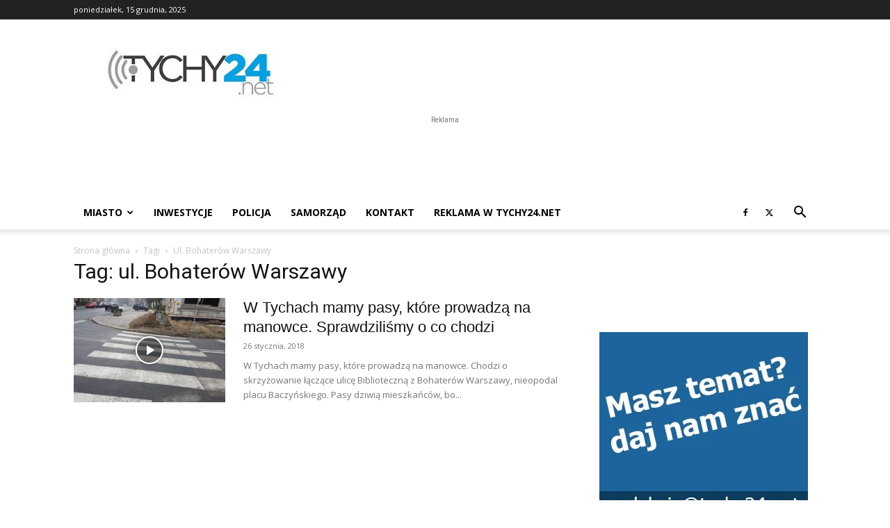

--- FILE ---
content_type: text/html; charset=UTF-8
request_url: https://tychy24.net/tag/ul-bohaterow-warszawy/
body_size: 41158
content:
<!doctype html >
<!--[if IE 8]>    <html class="ie8" lang="en"> <![endif]-->
<!--[if IE 9]>    <html class="ie9" lang="en"> <![endif]-->
<!--[if gt IE 8]><!--> <html lang="pl-PL"> <!--<![endif]-->
<head>
    <title>ul. Bohaterów Warszawy &#8211; Tychy24.net</title>
<link data-rocket-preload as="style" href="https://fonts.googleapis.com/css?family=Open%20Sans%3A400%2C600%2C700%7CRoboto%3A400%2C600%2C700&#038;display=swap" rel="preload">
<link href="https://fonts.googleapis.com/css?family=Open%20Sans%3A400%2C600%2C700%7CRoboto%3A400%2C600%2C700&#038;display=swap" media="print" onload="this.media=&#039;all&#039;" rel="stylesheet">
<noscript><link rel="stylesheet" href="https://fonts.googleapis.com/css?family=Open%20Sans%3A400%2C600%2C700%7CRoboto%3A400%2C600%2C700&#038;display=swap"></noscript>
    <meta charset="UTF-8" />
    <meta name="viewport" content="width=device-width, initial-scale=1.0">
    <link rel="pingback" href="https://tychy24.net/xmlrpc.php" />
    <meta name='robots' content='index, follow, max-image-preview:large, max-snippet:-1, max-video-preview:-1' />
<link rel="icon" type="image/png" href="https://tychy24.net/wp-content/uploads/2020/09/Bez-nazwy-1.png">
	<!-- This site is optimized with the Yoast SEO Premium plugin v26.5 (Yoast SEO v26.5) - https://yoast.com/wordpress/plugins/seo/ -->
	<link rel="canonical" href="https://tychy24.net/tag/ul-bohaterow-warszawy/" />
	<meta property="og:locale" content="pl_PL" />
	<meta property="og:type" content="article" />
	<meta property="og:title" content="Archiwa: ul. Bohaterów Warszawy" />
	<meta property="og:url" content="https://tychy24.net/tag/ul-bohaterow-warszawy/" />
	<meta property="og:site_name" content="Tychy24.net" />
	<meta property="og:image" content="https://tychy24.net/wp-content/uploads/2024/06/tychy24net-300x110-1.jpg" />
	<meta property="og:image:width" content="300" />
	<meta property="og:image:height" content="110" />
	<meta property="og:image:type" content="image/jpeg" />
	<meta name="twitter:card" content="summary_large_image" />
	<meta name="twitter:site" content="@Tychy24N" />
	<script type="application/ld+json" class="yoast-schema-graph">{"@context":"https://schema.org","@graph":[{"@type":"CollectionPage","@id":"https://tychy24.net/tag/ul-bohaterow-warszawy/","url":"https://tychy24.net/tag/ul-bohaterow-warszawy/","name":"ul. Bohaterów Warszawy &#8211; Tychy24.net","isPartOf":{"@id":"https://tychy24.net/#website"},"primaryImageOfPage":{"@id":"https://tychy24.net/tag/ul-bohaterow-warszawy/#primaryimage"},"image":{"@id":"https://tychy24.net/tag/ul-bohaterow-warszawy/#primaryimage"},"thumbnailUrl":"https://tychy24.net/wp-content/uploads/2018/01/20180126_104311-1008x756.jpg","breadcrumb":{"@id":"https://tychy24.net/tag/ul-bohaterow-warszawy/#breadcrumb"},"inLanguage":"pl-PL"},{"@type":"ImageObject","inLanguage":"pl-PL","@id":"https://tychy24.net/tag/ul-bohaterow-warszawy/#primaryimage","url":"https://tychy24.net/wp-content/uploads/2018/01/20180126_104311-1008x756.jpg","contentUrl":"https://tychy24.net/wp-content/uploads/2018/01/20180126_104311-1008x756.jpg","width":1008,"height":756,"caption":"Pasy przy skrzyżowaniu ulicy Bibliotecznej i Bohaterów Warszawy / fot. Tychy24.net"},{"@type":"BreadcrumbList","@id":"https://tychy24.net/tag/ul-bohaterow-warszawy/#breadcrumb","itemListElement":[{"@type":"ListItem","position":1,"name":"Strona główna","item":"https://tychy24.net/"},{"@type":"ListItem","position":2,"name":"ul. Bohaterów Warszawy"}]},{"@type":"WebSite","@id":"https://tychy24.net/#website","url":"https://tychy24.net/","name":"Tychy24.net","description":"Dobre miejsce w sieci","publisher":{"@id":"https://tychy24.net/#organization"},"alternateName":"Tychy24","potentialAction":[{"@type":"SearchAction","target":{"@type":"EntryPoint","urlTemplate":"https://tychy24.net/?s={search_term_string}"},"query-input":{"@type":"PropertyValueSpecification","valueRequired":true,"valueName":"search_term_string"}}],"inLanguage":"pl-PL"},{"@type":"Organization","@id":"https://tychy24.net/#organization","name":"Tychy24.net","url":"https://tychy24.net/","logo":{"@type":"ImageObject","inLanguage":"pl-PL","@id":"https://tychy24.net/#/schema/logo/image/","url":"https://tychy24.net/wp-content/uploads/2024/06/tychy24net-300x110-1.jpg","contentUrl":"https://tychy24.net/wp-content/uploads/2024/06/tychy24net-300x110-1.jpg","width":300,"height":110,"caption":"Tychy24.net"},"image":{"@id":"https://tychy24.net/#/schema/logo/image/"},"sameAs":["https://www.facebook.com/tychy24.net/","https://x.com/Tychy24N","https://www.youtube.com/@Tychy24-Dobremiejscewsieci"],"email":"redakcja@tychy24.net","legalName":"Tychy24.net","ownershipFundingInfo":"https://tychy24.net/redakcja/","actionableFeedbackPolicy":"https://tychy24.net/redakcja/","correctionsPolicy":"https://tychy24.net/polityka-prywatnosci/"}]}</script>
	<!-- / Yoast SEO Premium plugin. -->


<link rel="manifest" href="/pwa-manifest.json">
<link rel="apple-touch-icon" sizes="512x512" href="https://tychy24.net/wp-content/plugins/pwa-for-wp/images/logo-512x512.png">
<link rel="apple-touch-icon-precomposed" sizes="192x192" href="https://tychy24.net/wp-content/plugins/pwa-for-wp/images/logo.png">
<link rel='dns-prefetch' href='//fonts.googleapis.com' />
<link href='https://fonts.gstatic.com' crossorigin rel='preconnect' />
<link rel="alternate" type="application/rss+xml" title="Tychy24.net &raquo; Kanał z wpisami" href="https://tychy24.net/feed/" />
<link rel="alternate" type="application/rss+xml" title="Tychy24.net &raquo; Kanał z wpisami otagowanymi jako ul. Bohaterów Warszawy" href="https://tychy24.net/tag/ul-bohaterow-warszawy/feed/" />
<style id='wp-img-auto-sizes-contain-inline-css' type='text/css'>
img:is([sizes=auto i],[sizes^="auto," i]){contain-intrinsic-size:3000px 1500px}
/*# sourceURL=wp-img-auto-sizes-contain-inline-css */
</style>
<style id='wp-emoji-styles-inline-css' type='text/css'>

	img.wp-smiley, img.emoji {
		display: inline !important;
		border: none !important;
		box-shadow: none !important;
		height: 1em !important;
		width: 1em !important;
		margin: 0 0.07em !important;
		vertical-align: -0.1em !important;
		background: none !important;
		padding: 0 !important;
	}
/*# sourceURL=wp-emoji-styles-inline-css */
</style>
<style id='classic-theme-styles-inline-css' type='text/css'>
/*! This file is auto-generated */
.wp-block-button__link{color:#fff;background-color:#32373c;border-radius:9999px;box-shadow:none;text-decoration:none;padding:calc(.667em + 2px) calc(1.333em + 2px);font-size:1.125em}.wp-block-file__button{background:#32373c;color:#fff;text-decoration:none}
/*# sourceURL=/wp-includes/css/classic-themes.min.css */
</style>
<link rel='stylesheet' id='gn-frontend-gnfollow-style-css' href='https://tychy24.net/wp-content/plugins/gn-publisher/assets/css/gn-frontend-gnfollow.min.css?ver=1.5.25' type='text/css' media='all' />
<link data-minify="1" rel='stylesheet' id='td-plugin-multi-purpose-css' href='https://tychy24.net/wp-content/cache/min/1/wp-content/plugins/td-composer/td-multi-purpose/style.css?ver=1765352637' type='text/css' media='all' />

<link data-minify="1" rel='stylesheet' id='td-theme-css' href='https://tychy24.net/wp-content/cache/min/1/wp-content/themes/Newspaper/style.css?ver=1765352639' type='text/css' media='all' />
<style id='td-theme-inline-css' type='text/css'>@media (max-width:767px){.td-header-desktop-wrap{display:none}}@media (min-width:767px){.td-header-mobile-wrap{display:none}}</style>
<link rel='stylesheet' id='pwaforwp-style-css' href='https://tychy24.net/wp-content/plugins/pwa-for-wp/assets/css/pwaforwp-main.min.css?ver=1.7.82' type='text/css' media='all' />
<link data-minify="1" rel='stylesheet' id='td-legacy-framework-front-style-css' href='https://tychy24.net/wp-content/cache/min/1/wp-content/plugins/td-composer/legacy/Newspaper/assets/css/td_legacy_main.css?ver=1765352639' type='text/css' media='all' />
<link data-minify="1" rel='stylesheet' id='td-standard-pack-framework-front-style-css' href='https://tychy24.net/wp-content/cache/min/1/wp-content/plugins/td-standard-pack/Newspaper/assets/css/td_standard_pack_main.css?ver=1765352640' type='text/css' media='all' />
<link data-minify="1" rel='stylesheet' id='tdb_style_cloud_templates_front-css' href='https://tychy24.net/wp-content/cache/min/1/wp-content/plugins/td-cloud-library/assets/css/tdb_main.css?ver=1765352640' type='text/css' media='all' />
<script type="text/javascript" src="https://tychy24.net/wp-includes/js/jquery/jquery.min.js?ver=3.7.1" id="jquery-core-js" data-rocket-defer defer></script>
<script type="text/javascript" src="https://tychy24.net/wp-includes/js/jquery/jquery-migrate.min.js?ver=3.4.1" id="jquery-migrate-js" data-rocket-defer defer></script>
<link rel="https://api.w.org/" href="https://tychy24.net/wp-json/" /><link rel="alternate" title="JSON" type="application/json" href="https://tychy24.net/wp-json/wp/v2/tags/1054" /><link rel="EditURI" type="application/rsd+xml" title="RSD" href="https://tychy24.net/xmlrpc.php?rsd" />
<meta name="generator" content="WordPress 6.9" />
    <script>
        window.tdb_global_vars = {"wpRestUrl":"https:\/\/tychy24.net\/wp-json\/","permalinkStructure":"\/%postname%\/"};
        window.tdb_p_autoload_vars = {"isAjax":false,"isAdminBarShowing":false};
    </script>
    
    <style id="tdb-global-colors">:root{--insight-accent:#b33d72;--insight-white:#FFFFFF;--insight-black:#000000;--insight-turquoise:#b3eb48;--insight-transparentmodal:rgba(255,255,255,0.66);--insight-transparentdark-blue:rgba(0,0,0,0.2);--insight-transparent-turquoise:rgba(179,235,72,0.49);--insight-gray:#cccccc;--insight-purple:#8c2051;--insight-diff-green:#ebffa3;--reel-news-white:#FFFFFF;--reel-news-black:#000000;--reel-news-accent:#312DA1;--reel-news-light-grey:#919191;--reel-news-black-transparent:rgba(0,0,0,0.85);--reel-news-red:#ff0000;--reel-news-dark-gray:#313131;--reel-news-transparent:rgba(255,255,255,0.55);--accent-color-1:#E04040;--accent-color-2:#F35858;--base-color-1:#000000;--light-color-1:#EDEDED}</style>

    
	            <style id="tdb-global-fonts">
                
:root{--insight-primary:Outfit;--insight-secondary:Quattrocento;--global-font-1:Big Shoulders Text;--global-font-2:Roboto Slab;--global-font-3:Work Sans;}
            </style>
            
<script type="application/ld+json">
{
  "@context": "https://schema.org",
  "@type": "NewsArticle",
  "headline": "{{post_title}}",
  "mainEntityOfPage": {
    "@type": "WebPage",
    "@id": "{{post_url}}"
  },
  "datePublished": "{{post_date}}",
  "dateModified": "{{post_modified}}",
  "author": {
    "@type": "Person",
    "name": "Redakcja Tychy24.net"
  },
  "publisher": {
    "@type": "Organization",
    "name": "Tychy24.net",
    "logo": {
      "@type": "ImageObject",
      "url": "https://tychy24.net/logo.png"
    }
  },
  "articleSection": "Tychy",
  "contentLocation": {
    "@type": "Place",
    "name": "Tychy",
    "address": {
      "@type": "PostalAddress",
      "addressLocality": "Tychy",
      "addressRegion": "Śląskie",
      "addressCountry": "PL"
    }
  },
  "image": [
    "{{featured_image_url}}"
  ],
  "articleBody": "{{post_excerpt}}"
}
</script>


<!-- JS generated by theme -->

<script type="text/javascript" id="td-generated-header-js">
    
    

	    var tdBlocksArray = []; //here we store all the items for the current page

	    // td_block class - each ajax block uses a object of this class for requests
	    function tdBlock() {
		    this.id = '';
		    this.block_type = 1; //block type id (1-234 etc)
		    this.atts = '';
		    this.td_column_number = '';
		    this.td_current_page = 1; //
		    this.post_count = 0; //from wp
		    this.found_posts = 0; //from wp
		    this.max_num_pages = 0; //from wp
		    this.td_filter_value = ''; //current live filter value
		    this.is_ajax_running = false;
		    this.td_user_action = ''; // load more or infinite loader (used by the animation)
		    this.header_color = '';
		    this.ajax_pagination_infinite_stop = ''; //show load more at page x
	    }

        // td_js_generator - mini detector
        ( function () {
            var htmlTag = document.getElementsByTagName("html")[0];

	        if ( navigator.userAgent.indexOf("MSIE 10.0") > -1 ) {
                htmlTag.className += ' ie10';
            }

            if ( !!navigator.userAgent.match(/Trident.*rv\:11\./) ) {
                htmlTag.className += ' ie11';
            }

	        if ( navigator.userAgent.indexOf("Edge") > -1 ) {
                htmlTag.className += ' ieEdge';
            }

            if ( /(iPad|iPhone|iPod)/g.test(navigator.userAgent) ) {
                htmlTag.className += ' td-md-is-ios';
            }

            var user_agent = navigator.userAgent.toLowerCase();
            if ( user_agent.indexOf("android") > -1 ) {
                htmlTag.className += ' td-md-is-android';
            }

            if ( -1 !== navigator.userAgent.indexOf('Mac OS X')  ) {
                htmlTag.className += ' td-md-is-os-x';
            }

            if ( /chrom(e|ium)/.test(navigator.userAgent.toLowerCase()) ) {
               htmlTag.className += ' td-md-is-chrome';
            }

            if ( -1 !== navigator.userAgent.indexOf('Firefox') ) {
                htmlTag.className += ' td-md-is-firefox';
            }

            if ( -1 !== navigator.userAgent.indexOf('Safari') && -1 === navigator.userAgent.indexOf('Chrome') ) {
                htmlTag.className += ' td-md-is-safari';
            }

            if( -1 !== navigator.userAgent.indexOf('IEMobile') ){
                htmlTag.className += ' td-md-is-iemobile';
            }

        })();

        var tdLocalCache = {};

        ( function () {
            "use strict";

            tdLocalCache = {
                data: {},
                remove: function (resource_id) {
                    delete tdLocalCache.data[resource_id];
                },
                exist: function (resource_id) {
                    return tdLocalCache.data.hasOwnProperty(resource_id) && tdLocalCache.data[resource_id] !== null;
                },
                get: function (resource_id) {
                    return tdLocalCache.data[resource_id];
                },
                set: function (resource_id, cachedData) {
                    tdLocalCache.remove(resource_id);
                    tdLocalCache.data[resource_id] = cachedData;
                }
            };
        })();

    
    
var td_viewport_interval_list=[{"limitBottom":767,"sidebarWidth":228},{"limitBottom":1018,"sidebarWidth":300},{"limitBottom":1140,"sidebarWidth":324}];
var tds_video_scroll="enabled";
var tds_video_playing_one="enabled";
var tdc_is_installed="yes";
var tdc_domain_active=false;
var td_ajax_url="https:\/\/tychy24.net\/wp-admin\/admin-ajax.php?td_theme_name=Newspaper&v=12.7.3";
var td_get_template_directory_uri="https:\/\/tychy24.net\/wp-content\/plugins\/td-composer\/legacy\/common";
var tds_snap_menu="";
var tds_logo_on_sticky="";
var tds_header_style="";
var td_please_wait="Prosz\u0119 czeka\u0107 ...";
var td_email_user_pass_incorrect="U\u017cytkownik lub has\u0142o niepoprawne!";
var td_email_user_incorrect="E-mail lub nazwa u\u017cytkownika jest niepoprawna!";
var td_email_incorrect="E-mail niepoprawny!";
var td_user_incorrect="Username incorrect!";
var td_email_user_empty="Email or username empty!";
var td_pass_empty="Pass empty!";
var td_pass_pattern_incorrect="Invalid Pass Pattern!";
var td_retype_pass_incorrect="Retyped Pass incorrect!";
var tds_more_articles_on_post_enable="show";
var tds_more_articles_on_post_time_to_wait="";
var tds_more_articles_on_post_pages_distance_from_top=0;
var tds_captcha="";
var tds_theme_color_site_wide="#2173d1";
var tds_smart_sidebar="";
var tdThemeName="Newspaper";
var tdThemeNameWl="Newspaper";
var td_magnific_popup_translation_tPrev="Poprzedni (Strza\u0142ka w lewo)";
var td_magnific_popup_translation_tNext="Nast\u0119pny (Strza\u0142ka w prawo)";
var td_magnific_popup_translation_tCounter="%curr% z %total%";
var td_magnific_popup_translation_ajax_tError="Zawarto\u015b\u0107 z %url% nie mo\u017ce by\u0107 za\u0142adowana.";
var td_magnific_popup_translation_image_tError="Obraz #%curr% nie mo\u017ce by\u0107 za\u0142adowany.";
var tdBlockNonce="c3e70c97bf";
var tdMobileMenu="enabled";
var tdMobileSearch="enabled";
var tdDateNamesI18n={"month_names":["stycze\u0144","luty","marzec","kwiecie\u0144","maj","czerwiec","lipiec","sierpie\u0144","wrzesie\u0144","pa\u017adziernik","listopad","grudzie\u0144"],"month_names_short":["sty","lut","mar","kwi","maj","cze","lip","sie","wrz","pa\u017a","lis","gru"],"day_names":["niedziela","poniedzia\u0142ek","wtorek","\u015broda","czwartek","pi\u0105tek","sobota"],"day_names_short":["niedz.","pon.","wt.","\u015br.","czw.","pt.","sob."]};
var tdb_modal_confirm="Ratowa\u0107";
var tdb_modal_cancel="Anulowa\u0107";
var tdb_modal_confirm_alt="Tak";
var tdb_modal_cancel_alt="NIE";
var td_deploy_mode="deploy";
var td_ad_background_click_link="";
var td_ad_background_click_target="";
</script>

<style type="text/css">.saboxplugin-wrap{-webkit-box-sizing:border-box;-moz-box-sizing:border-box;-ms-box-sizing:border-box;box-sizing:border-box;border:1px solid #eee;width:100%;clear:both;display:block;overflow:hidden;word-wrap:break-word;position:relative}.saboxplugin-wrap .saboxplugin-gravatar{float:left;padding:0 20px 20px 20px}.saboxplugin-wrap .saboxplugin-gravatar img{max-width:100px;height:auto;border-radius:0;}.saboxplugin-wrap .saboxplugin-authorname{font-size:18px;line-height:1;margin:20px 0 0 20px;display:block}.saboxplugin-wrap .saboxplugin-authorname a{text-decoration:none}.saboxplugin-wrap .saboxplugin-authorname a:focus{outline:0}.saboxplugin-wrap .saboxplugin-desc{display:block;margin:5px 20px}.saboxplugin-wrap .saboxplugin-desc a{text-decoration:underline}.saboxplugin-wrap .saboxplugin-desc p{margin:5px 0 12px}.saboxplugin-wrap .saboxplugin-web{margin:0 20px 15px;text-align:left}.saboxplugin-wrap .sab-web-position{text-align:right}.saboxplugin-wrap .saboxplugin-web a{color:#ccc;text-decoration:none}.saboxplugin-wrap .saboxplugin-socials{position:relative;display:block;background:#fcfcfc;padding:5px;border-top:1px solid #eee}.saboxplugin-wrap .saboxplugin-socials a svg{width:20px;height:20px}.saboxplugin-wrap .saboxplugin-socials a svg .st2{fill:#fff; transform-origin:center center;}.saboxplugin-wrap .saboxplugin-socials a svg .st1{fill:rgba(0,0,0,.3)}.saboxplugin-wrap .saboxplugin-socials a:hover{opacity:.8;-webkit-transition:opacity .4s;-moz-transition:opacity .4s;-o-transition:opacity .4s;transition:opacity .4s;box-shadow:none!important;-webkit-box-shadow:none!important}.saboxplugin-wrap .saboxplugin-socials .saboxplugin-icon-color{box-shadow:none;padding:0;border:0;-webkit-transition:opacity .4s;-moz-transition:opacity .4s;-o-transition:opacity .4s;transition:opacity .4s;display:inline-block;color:#fff;font-size:0;text-decoration:inherit;margin:5px;-webkit-border-radius:0;-moz-border-radius:0;-ms-border-radius:0;-o-border-radius:0;border-radius:0;overflow:hidden}.saboxplugin-wrap .saboxplugin-socials .saboxplugin-icon-grey{text-decoration:inherit;box-shadow:none;position:relative;display:-moz-inline-stack;display:inline-block;vertical-align:middle;zoom:1;margin:10px 5px;color:#444;fill:#444}.clearfix:after,.clearfix:before{content:' ';display:table;line-height:0;clear:both}.ie7 .clearfix{zoom:1}.saboxplugin-socials.sabox-colored .saboxplugin-icon-color .sab-twitch{border-color:#38245c}.saboxplugin-socials.sabox-colored .saboxplugin-icon-color .sab-behance{border-color:#003eb0}.saboxplugin-socials.sabox-colored .saboxplugin-icon-color .sab-deviantart{border-color:#036824}.saboxplugin-socials.sabox-colored .saboxplugin-icon-color .sab-digg{border-color:#00327c}.saboxplugin-socials.sabox-colored .saboxplugin-icon-color .sab-dribbble{border-color:#ba1655}.saboxplugin-socials.sabox-colored .saboxplugin-icon-color .sab-facebook{border-color:#1e2e4f}.saboxplugin-socials.sabox-colored .saboxplugin-icon-color .sab-flickr{border-color:#003576}.saboxplugin-socials.sabox-colored .saboxplugin-icon-color .sab-github{border-color:#264874}.saboxplugin-socials.sabox-colored .saboxplugin-icon-color .sab-google{border-color:#0b51c5}.saboxplugin-socials.sabox-colored .saboxplugin-icon-color .sab-html5{border-color:#902e13}.saboxplugin-socials.sabox-colored .saboxplugin-icon-color .sab-instagram{border-color:#1630aa}.saboxplugin-socials.sabox-colored .saboxplugin-icon-color .sab-linkedin{border-color:#00344f}.saboxplugin-socials.sabox-colored .saboxplugin-icon-color .sab-pinterest{border-color:#5b040e}.saboxplugin-socials.sabox-colored .saboxplugin-icon-color .sab-reddit{border-color:#992900}.saboxplugin-socials.sabox-colored .saboxplugin-icon-color .sab-rss{border-color:#a43b0a}.saboxplugin-socials.sabox-colored .saboxplugin-icon-color .sab-sharethis{border-color:#5d8420}.saboxplugin-socials.sabox-colored .saboxplugin-icon-color .sab-soundcloud{border-color:#995200}.saboxplugin-socials.sabox-colored .saboxplugin-icon-color .sab-spotify{border-color:#0f612c}.saboxplugin-socials.sabox-colored .saboxplugin-icon-color .sab-stackoverflow{border-color:#a95009}.saboxplugin-socials.sabox-colored .saboxplugin-icon-color .sab-steam{border-color:#006388}.saboxplugin-socials.sabox-colored .saboxplugin-icon-color .sab-user_email{border-color:#b84e05}.saboxplugin-socials.sabox-colored .saboxplugin-icon-color .sab-tumblr{border-color:#10151b}.saboxplugin-socials.sabox-colored .saboxplugin-icon-color .sab-twitter{border-color:#0967a0}.saboxplugin-socials.sabox-colored .saboxplugin-icon-color .sab-vimeo{border-color:#0d7091}.saboxplugin-socials.sabox-colored .saboxplugin-icon-color .sab-windows{border-color:#003f71}.saboxplugin-socials.sabox-colored .saboxplugin-icon-color .sab-whatsapp{border-color:#003f71}.saboxplugin-socials.sabox-colored .saboxplugin-icon-color .sab-wordpress{border-color:#0f3647}.saboxplugin-socials.sabox-colored .saboxplugin-icon-color .sab-yahoo{border-color:#14002d}.saboxplugin-socials.sabox-colored .saboxplugin-icon-color .sab-youtube{border-color:#900}.saboxplugin-socials.sabox-colored .saboxplugin-icon-color .sab-xing{border-color:#000202}.saboxplugin-socials.sabox-colored .saboxplugin-icon-color .sab-mixcloud{border-color:#2475a0}.saboxplugin-socials.sabox-colored .saboxplugin-icon-color .sab-vk{border-color:#243549}.saboxplugin-socials.sabox-colored .saboxplugin-icon-color .sab-medium{border-color:#00452c}.saboxplugin-socials.sabox-colored .saboxplugin-icon-color .sab-quora{border-color:#420e00}.saboxplugin-socials.sabox-colored .saboxplugin-icon-color .sab-meetup{border-color:#9b181c}.saboxplugin-socials.sabox-colored .saboxplugin-icon-color .sab-goodreads{border-color:#000}.saboxplugin-socials.sabox-colored .saboxplugin-icon-color .sab-snapchat{border-color:#999700}.saboxplugin-socials.sabox-colored .saboxplugin-icon-color .sab-500px{border-color:#00557f}.saboxplugin-socials.sabox-colored .saboxplugin-icon-color .sab-mastodont{border-color:#185886}.sabox-plus-item{margin-bottom:20px}@media screen and (max-width:480px){.saboxplugin-wrap{text-align:center}.saboxplugin-wrap .saboxplugin-gravatar{float:none;padding:20px 0;text-align:center;margin:0 auto;display:block}.saboxplugin-wrap .saboxplugin-gravatar img{float:none;display:inline-block;display:-moz-inline-stack;vertical-align:middle;zoom:1}.saboxplugin-wrap .saboxplugin-desc{margin:0 10px 20px;text-align:center}.saboxplugin-wrap .saboxplugin-authorname{text-align:center;margin:10px 0 20px}}body .saboxplugin-authorname a,body .saboxplugin-authorname a:hover{box-shadow:none;-webkit-box-shadow:none}a.sab-profile-edit{font-size:16px!important;line-height:1!important}.sab-edit-settings a,a.sab-profile-edit{color:#0073aa!important;box-shadow:none!important;-webkit-box-shadow:none!important}.sab-edit-settings{margin-right:15px;position:absolute;right:0;z-index:2;bottom:10px;line-height:20px}.sab-edit-settings i{margin-left:5px}.saboxplugin-socials{line-height:1!important}.rtl .saboxplugin-wrap .saboxplugin-gravatar{float:right}.rtl .saboxplugin-wrap .saboxplugin-authorname{display:flex;align-items:center}.rtl .saboxplugin-wrap .saboxplugin-authorname .sab-profile-edit{margin-right:10px}.rtl .sab-edit-settings{right:auto;left:0}img.sab-custom-avatar{max-width:75px;}.saboxplugin-wrap{ border-width: 0px; }.saboxplugin-wrap .saboxplugin-gravatar img {-webkit-border-radius:50%;-moz-border-radius:50%;-ms-border-radius:50%;-o-border-radius:50%;border-radius:50%;}.saboxplugin-wrap .saboxplugin-gravatar img {-webkit-border-radius:50%;-moz-border-radius:50%;-ms-border-radius:50%;-o-border-radius:50%;border-radius:50%;}.saboxplugin-wrap .saboxplugin-desc p, .saboxplugin-wrap .saboxplugin-desc  {color:#a0a0a0 !important;}.saboxplugin-wrap .saboxplugin-authorname a,.saboxplugin-wrap .saboxplugin-authorname span {color:#000000;}.saboxplugin-wrap {margin-top:0px; margin-bottom:0px; padding: 0px 0px }.saboxplugin-wrap .saboxplugin-authorname {font-size:18px; line-height:25px;}.saboxplugin-wrap .saboxplugin-desc p, .saboxplugin-wrap .saboxplugin-desc {font-size:14px !important; line-height:21px !important;}.saboxplugin-wrap .saboxplugin-web {font-size:14px;}.saboxplugin-wrap .saboxplugin-socials a svg {width:18px;height:18px;}</style><script>
  (function(i,s,o,g,r,a,m){i['GoogleAnalyticsObject']=r;i[r]=i[r]||function(){
  (i[r].q=i[r].q||[]).push(arguments)},i[r].l=1*new Date();a=s.createElement(o),
  m=s.getElementsByTagName(o)[0];a.async=1;a.src=g;m.parentNode.insertBefore(a,m)
  })(window,document,'script','https://www.google-analytics.com/analytics.js','ga');

  ga('create', 'UA-97217181-1', 'auto');
  ga('send', 'pageview');
</script>
<script data-ad-client="ca-pub-3376403896125708" async src="https://pagead2.googlesyndication.com/pagead/js/adsbygoogle.js"></script>


<script type="application/ld+json">
    {
        "@context": "https://schema.org",
        "@type": "BreadcrumbList",
        "itemListElement": [
            {
                "@type": "ListItem",
                "position": 1,
                "item": {
                    "@type": "WebSite",
                    "@id": "https://tychy24.net/",
                    "name": "Strona główna"
                }
            },
            {
                "@type": "ListItem",
                "position": 2,
                    "item": {
                    "@type": "WebPage",
                    "@id": "https://tychy24.net/tag/ul-bohaterow-warszawy/",
                    "name": "Ul. Bohaterów Warszawy"
                }
            }    
        ]
    }
</script>
<meta name="pwaforwp" content="wordpress-plugin"/>
        <meta name="theme-color" content="#D5E0EB">
        <meta name="apple-mobile-web-app-title" content="Tychy24.net">
        <meta name="application-name" content="Tychy24.net">
        <meta name="apple-mobile-web-app-capable" content="yes">
        <meta name="apple-mobile-web-app-status-bar-style" content="default">
        <meta name="mobile-web-app-capable" content="yes">
        <meta name="apple-touch-fullscreen" content="yes">
<link rel="apple-touch-icon" sizes="192x192" href="https://tychy24.net/wp-content/plugins/pwa-for-wp/images/logo.png">
<link rel="apple-touch-icon" sizes="512x512" href="https://tychy24.net/wp-content/plugins/pwa-for-wp/images/logo-512x512.png">
		<style type="text/css" id="wp-custom-css">
			/* Globalny placeholder dla iframe/ads */
.ads-holder, .adsbygoogle, .td-a-rec, .td-g-rec, .td-header-sp-recs, .td_block_ad_box {
  display: block;
  width: 100%;
}

/* Header – pasek reklamowy nad/obok logo (desktop) */
.td-header-sp-recs, .td-header-rec-wrap, .td-header-rec {
  min-height: 90px; /* 728x90 / 970x90 */
}

/* Reklama w kontencie (desktop) */
.td-a-rec, .td-g-rec, .td_block_ad_box {
  min-height: 80px; /* 300x250 / 336x280 */
}

/* Sidebar (desktop) */
.td-sidebar .td-a-rec, .td-sidebar .td-g-rec, .td-sidebar .td_block_ad_box {
  min-height: 600px; /* 160x600 / 300x600 – dopasuj do używanego formatu */
}

/* Mobile sloty */
@media (max-width: 767px) {
  .td-header-sp-recs, .td-header-rec-wrap, .td-header-rec { min-height: 100px; } /* mobile banner */
  .td-a-rec, .td-g-rec, .td_block_ad_box { min-height: 80px; }
}

/* Ukryj pusty slot bez skoków (po załadowaniu klasy od AdSense) */
.adsbygoogle[data-ad-status="unfilled"] { min-height: 0 !important; height: 0 !important; overflow: hidden; }
		</style>
		
<!-- Button style compiled by theme -->

<style>.tdm-btn-style1{background-color:#2173d1}.tdm-btn-style2:before{border-color:#2173d1}.tdm-btn-style2{color:#2173d1}.tdm-btn-style3{-webkit-box-shadow:0 2px 16px #2173d1;-moz-box-shadow:0 2px 16px #2173d1;box-shadow:0 2px 16px #2173d1}.tdm-btn-style3:hover{-webkit-box-shadow:0 4px 26px #2173d1;-moz-box-shadow:0 4px 26px #2173d1;box-shadow:0 4px 26px #2173d1}</style>

	<style id="tdw-css-placeholder"></style><style id='wp-block-image-inline-css' type='text/css'>
.wp-block-image>a,.wp-block-image>figure>a{display:inline-block}.wp-block-image img{box-sizing:border-box;height:auto;max-width:100%;vertical-align:bottom}@media not (prefers-reduced-motion){.wp-block-image img.hide{visibility:hidden}.wp-block-image img.show{animation:show-content-image .4s}}.wp-block-image[style*=border-radius] img,.wp-block-image[style*=border-radius]>a{border-radius:inherit}.wp-block-image.has-custom-border img{box-sizing:border-box}.wp-block-image.aligncenter{text-align:center}.wp-block-image.alignfull>a,.wp-block-image.alignwide>a{width:100%}.wp-block-image.alignfull img,.wp-block-image.alignwide img{height:auto;width:100%}.wp-block-image .aligncenter,.wp-block-image .alignleft,.wp-block-image .alignright,.wp-block-image.aligncenter,.wp-block-image.alignleft,.wp-block-image.alignright{display:table}.wp-block-image .aligncenter>figcaption,.wp-block-image .alignleft>figcaption,.wp-block-image .alignright>figcaption,.wp-block-image.aligncenter>figcaption,.wp-block-image.alignleft>figcaption,.wp-block-image.alignright>figcaption{caption-side:bottom;display:table-caption}.wp-block-image .alignleft{float:left;margin:.5em 1em .5em 0}.wp-block-image .alignright{float:right;margin:.5em 0 .5em 1em}.wp-block-image .aligncenter{margin-left:auto;margin-right:auto}.wp-block-image :where(figcaption){margin-bottom:1em;margin-top:.5em}.wp-block-image.is-style-circle-mask img{border-radius:9999px}@supports ((-webkit-mask-image:none) or (mask-image:none)) or (-webkit-mask-image:none){.wp-block-image.is-style-circle-mask img{border-radius:0;-webkit-mask-image:url('data:image/svg+xml;utf8,<svg viewBox="0 0 100 100" xmlns="http://www.w3.org/2000/svg"><circle cx="50" cy="50" r="50"/></svg>');mask-image:url('data:image/svg+xml;utf8,<svg viewBox="0 0 100 100" xmlns="http://www.w3.org/2000/svg"><circle cx="50" cy="50" r="50"/></svg>');mask-mode:alpha;-webkit-mask-position:center;mask-position:center;-webkit-mask-repeat:no-repeat;mask-repeat:no-repeat;-webkit-mask-size:contain;mask-size:contain}}:root :where(.wp-block-image.is-style-rounded img,.wp-block-image .is-style-rounded img){border-radius:9999px}.wp-block-image figure{margin:0}.wp-lightbox-container{display:flex;flex-direction:column;position:relative}.wp-lightbox-container img{cursor:zoom-in}.wp-lightbox-container img:hover+button{opacity:1}.wp-lightbox-container button{align-items:center;backdrop-filter:blur(16px) saturate(180%);background-color:#5a5a5a40;border:none;border-radius:4px;cursor:zoom-in;display:flex;height:20px;justify-content:center;opacity:0;padding:0;position:absolute;right:16px;text-align:center;top:16px;width:20px;z-index:100}@media not (prefers-reduced-motion){.wp-lightbox-container button{transition:opacity .2s ease}}.wp-lightbox-container button:focus-visible{outline:3px auto #5a5a5a40;outline:3px auto -webkit-focus-ring-color;outline-offset:3px}.wp-lightbox-container button:hover{cursor:pointer;opacity:1}.wp-lightbox-container button:focus{opacity:1}.wp-lightbox-container button:focus,.wp-lightbox-container button:hover,.wp-lightbox-container button:not(:hover):not(:active):not(.has-background){background-color:#5a5a5a40;border:none}.wp-lightbox-overlay{box-sizing:border-box;cursor:zoom-out;height:100vh;left:0;overflow:hidden;position:fixed;top:0;visibility:hidden;width:100%;z-index:100000}.wp-lightbox-overlay .close-button{align-items:center;cursor:pointer;display:flex;justify-content:center;min-height:40px;min-width:40px;padding:0;position:absolute;right:calc(env(safe-area-inset-right) + 16px);top:calc(env(safe-area-inset-top) + 16px);z-index:5000000}.wp-lightbox-overlay .close-button:focus,.wp-lightbox-overlay .close-button:hover,.wp-lightbox-overlay .close-button:not(:hover):not(:active):not(.has-background){background:none;border:none}.wp-lightbox-overlay .lightbox-image-container{height:var(--wp--lightbox-container-height);left:50%;overflow:hidden;position:absolute;top:50%;transform:translate(-50%,-50%);transform-origin:top left;width:var(--wp--lightbox-container-width);z-index:9999999999}.wp-lightbox-overlay .wp-block-image{align-items:center;box-sizing:border-box;display:flex;height:100%;justify-content:center;margin:0;position:relative;transform-origin:0 0;width:100%;z-index:3000000}.wp-lightbox-overlay .wp-block-image img{height:var(--wp--lightbox-image-height);min-height:var(--wp--lightbox-image-height);min-width:var(--wp--lightbox-image-width);width:var(--wp--lightbox-image-width)}.wp-lightbox-overlay .wp-block-image figcaption{display:none}.wp-lightbox-overlay button{background:none;border:none}.wp-lightbox-overlay .scrim{background-color:#fff;height:100%;opacity:.9;position:absolute;width:100%;z-index:2000000}.wp-lightbox-overlay.active{visibility:visible}@media not (prefers-reduced-motion){.wp-lightbox-overlay.active{animation:turn-on-visibility .25s both}.wp-lightbox-overlay.active img{animation:turn-on-visibility .35s both}.wp-lightbox-overlay.show-closing-animation:not(.active){animation:turn-off-visibility .35s both}.wp-lightbox-overlay.show-closing-animation:not(.active) img{animation:turn-off-visibility .25s both}.wp-lightbox-overlay.zoom.active{animation:none;opacity:1;visibility:visible}.wp-lightbox-overlay.zoom.active .lightbox-image-container{animation:lightbox-zoom-in .4s}.wp-lightbox-overlay.zoom.active .lightbox-image-container img{animation:none}.wp-lightbox-overlay.zoom.active .scrim{animation:turn-on-visibility .4s forwards}.wp-lightbox-overlay.zoom.show-closing-animation:not(.active){animation:none}.wp-lightbox-overlay.zoom.show-closing-animation:not(.active) .lightbox-image-container{animation:lightbox-zoom-out .4s}.wp-lightbox-overlay.zoom.show-closing-animation:not(.active) .lightbox-image-container img{animation:none}.wp-lightbox-overlay.zoom.show-closing-animation:not(.active) .scrim{animation:turn-off-visibility .4s forwards}}@keyframes show-content-image{0%{visibility:hidden}99%{visibility:hidden}to{visibility:visible}}@keyframes turn-on-visibility{0%{opacity:0}to{opacity:1}}@keyframes turn-off-visibility{0%{opacity:1;visibility:visible}99%{opacity:0;visibility:visible}to{opacity:0;visibility:hidden}}@keyframes lightbox-zoom-in{0%{transform:translate(calc((-100vw + var(--wp--lightbox-scrollbar-width))/2 + var(--wp--lightbox-initial-left-position)),calc(-50vh + var(--wp--lightbox-initial-top-position))) scale(var(--wp--lightbox-scale))}to{transform:translate(-50%,-50%) scale(1)}}@keyframes lightbox-zoom-out{0%{transform:translate(-50%,-50%) scale(1);visibility:visible}99%{visibility:visible}to{transform:translate(calc((-100vw + var(--wp--lightbox-scrollbar-width))/2 + var(--wp--lightbox-initial-left-position)),calc(-50vh + var(--wp--lightbox-initial-top-position))) scale(var(--wp--lightbox-scale));visibility:hidden}}
/*# sourceURL=https://tychy24.net/wp-includes/blocks/image/style.min.css */
</style>
<style id='wp-block-paragraph-inline-css' type='text/css'>
.is-small-text{font-size:.875em}.is-regular-text{font-size:1em}.is-large-text{font-size:2.25em}.is-larger-text{font-size:3em}.has-drop-cap:not(:focus):first-letter{float:left;font-size:8.4em;font-style:normal;font-weight:100;line-height:.68;margin:.05em .1em 0 0;text-transform:uppercase}body.rtl .has-drop-cap:not(:focus):first-letter{float:none;margin-left:.1em}p.has-drop-cap.has-background{overflow:hidden}:root :where(p.has-background){padding:1.25em 2.375em}:where(p.has-text-color:not(.has-link-color)) a{color:inherit}p.has-text-align-left[style*="writing-mode:vertical-lr"],p.has-text-align-right[style*="writing-mode:vertical-rl"]{rotate:180deg}
/*# sourceURL=https://tychy24.net/wp-includes/blocks/paragraph/style.min.css */
</style>
<style id='global-styles-inline-css' type='text/css'>
:root{--wp--preset--aspect-ratio--square: 1;--wp--preset--aspect-ratio--4-3: 4/3;--wp--preset--aspect-ratio--3-4: 3/4;--wp--preset--aspect-ratio--3-2: 3/2;--wp--preset--aspect-ratio--2-3: 2/3;--wp--preset--aspect-ratio--16-9: 16/9;--wp--preset--aspect-ratio--9-16: 9/16;--wp--preset--color--black: #000000;--wp--preset--color--cyan-bluish-gray: #abb8c3;--wp--preset--color--white: #ffffff;--wp--preset--color--pale-pink: #f78da7;--wp--preset--color--vivid-red: #cf2e2e;--wp--preset--color--luminous-vivid-orange: #ff6900;--wp--preset--color--luminous-vivid-amber: #fcb900;--wp--preset--color--light-green-cyan: #7bdcb5;--wp--preset--color--vivid-green-cyan: #00d084;--wp--preset--color--pale-cyan-blue: #8ed1fc;--wp--preset--color--vivid-cyan-blue: #0693e3;--wp--preset--color--vivid-purple: #9b51e0;--wp--preset--gradient--vivid-cyan-blue-to-vivid-purple: linear-gradient(135deg,rgb(6,147,227) 0%,rgb(155,81,224) 100%);--wp--preset--gradient--light-green-cyan-to-vivid-green-cyan: linear-gradient(135deg,rgb(122,220,180) 0%,rgb(0,208,130) 100%);--wp--preset--gradient--luminous-vivid-amber-to-luminous-vivid-orange: linear-gradient(135deg,rgb(252,185,0) 0%,rgb(255,105,0) 100%);--wp--preset--gradient--luminous-vivid-orange-to-vivid-red: linear-gradient(135deg,rgb(255,105,0) 0%,rgb(207,46,46) 100%);--wp--preset--gradient--very-light-gray-to-cyan-bluish-gray: linear-gradient(135deg,rgb(238,238,238) 0%,rgb(169,184,195) 100%);--wp--preset--gradient--cool-to-warm-spectrum: linear-gradient(135deg,rgb(74,234,220) 0%,rgb(151,120,209) 20%,rgb(207,42,186) 40%,rgb(238,44,130) 60%,rgb(251,105,98) 80%,rgb(254,248,76) 100%);--wp--preset--gradient--blush-light-purple: linear-gradient(135deg,rgb(255,206,236) 0%,rgb(152,150,240) 100%);--wp--preset--gradient--blush-bordeaux: linear-gradient(135deg,rgb(254,205,165) 0%,rgb(254,45,45) 50%,rgb(107,0,62) 100%);--wp--preset--gradient--luminous-dusk: linear-gradient(135deg,rgb(255,203,112) 0%,rgb(199,81,192) 50%,rgb(65,88,208) 100%);--wp--preset--gradient--pale-ocean: linear-gradient(135deg,rgb(255,245,203) 0%,rgb(182,227,212) 50%,rgb(51,167,181) 100%);--wp--preset--gradient--electric-grass: linear-gradient(135deg,rgb(202,248,128) 0%,rgb(113,206,126) 100%);--wp--preset--gradient--midnight: linear-gradient(135deg,rgb(2,3,129) 0%,rgb(40,116,252) 100%);--wp--preset--font-size--small: 11px;--wp--preset--font-size--medium: 20px;--wp--preset--font-size--large: 32px;--wp--preset--font-size--x-large: 42px;--wp--preset--font-size--regular: 15px;--wp--preset--font-size--larger: 50px;--wp--preset--spacing--20: 0.44rem;--wp--preset--spacing--30: 0.67rem;--wp--preset--spacing--40: 1rem;--wp--preset--spacing--50: 1.5rem;--wp--preset--spacing--60: 2.25rem;--wp--preset--spacing--70: 3.38rem;--wp--preset--spacing--80: 5.06rem;--wp--preset--shadow--natural: 6px 6px 9px rgba(0, 0, 0, 0.2);--wp--preset--shadow--deep: 12px 12px 50px rgba(0, 0, 0, 0.4);--wp--preset--shadow--sharp: 6px 6px 0px rgba(0, 0, 0, 0.2);--wp--preset--shadow--outlined: 6px 6px 0px -3px rgb(255, 255, 255), 6px 6px rgb(0, 0, 0);--wp--preset--shadow--crisp: 6px 6px 0px rgb(0, 0, 0);}:where(.is-layout-flex){gap: 0.5em;}:where(.is-layout-grid){gap: 0.5em;}body .is-layout-flex{display: flex;}.is-layout-flex{flex-wrap: wrap;align-items: center;}.is-layout-flex > :is(*, div){margin: 0;}body .is-layout-grid{display: grid;}.is-layout-grid > :is(*, div){margin: 0;}:where(.wp-block-columns.is-layout-flex){gap: 2em;}:where(.wp-block-columns.is-layout-grid){gap: 2em;}:where(.wp-block-post-template.is-layout-flex){gap: 1.25em;}:where(.wp-block-post-template.is-layout-grid){gap: 1.25em;}.has-black-color{color: var(--wp--preset--color--black) !important;}.has-cyan-bluish-gray-color{color: var(--wp--preset--color--cyan-bluish-gray) !important;}.has-white-color{color: var(--wp--preset--color--white) !important;}.has-pale-pink-color{color: var(--wp--preset--color--pale-pink) !important;}.has-vivid-red-color{color: var(--wp--preset--color--vivid-red) !important;}.has-luminous-vivid-orange-color{color: var(--wp--preset--color--luminous-vivid-orange) !important;}.has-luminous-vivid-amber-color{color: var(--wp--preset--color--luminous-vivid-amber) !important;}.has-light-green-cyan-color{color: var(--wp--preset--color--light-green-cyan) !important;}.has-vivid-green-cyan-color{color: var(--wp--preset--color--vivid-green-cyan) !important;}.has-pale-cyan-blue-color{color: var(--wp--preset--color--pale-cyan-blue) !important;}.has-vivid-cyan-blue-color{color: var(--wp--preset--color--vivid-cyan-blue) !important;}.has-vivid-purple-color{color: var(--wp--preset--color--vivid-purple) !important;}.has-black-background-color{background-color: var(--wp--preset--color--black) !important;}.has-cyan-bluish-gray-background-color{background-color: var(--wp--preset--color--cyan-bluish-gray) !important;}.has-white-background-color{background-color: var(--wp--preset--color--white) !important;}.has-pale-pink-background-color{background-color: var(--wp--preset--color--pale-pink) !important;}.has-vivid-red-background-color{background-color: var(--wp--preset--color--vivid-red) !important;}.has-luminous-vivid-orange-background-color{background-color: var(--wp--preset--color--luminous-vivid-orange) !important;}.has-luminous-vivid-amber-background-color{background-color: var(--wp--preset--color--luminous-vivid-amber) !important;}.has-light-green-cyan-background-color{background-color: var(--wp--preset--color--light-green-cyan) !important;}.has-vivid-green-cyan-background-color{background-color: var(--wp--preset--color--vivid-green-cyan) !important;}.has-pale-cyan-blue-background-color{background-color: var(--wp--preset--color--pale-cyan-blue) !important;}.has-vivid-cyan-blue-background-color{background-color: var(--wp--preset--color--vivid-cyan-blue) !important;}.has-vivid-purple-background-color{background-color: var(--wp--preset--color--vivid-purple) !important;}.has-black-border-color{border-color: var(--wp--preset--color--black) !important;}.has-cyan-bluish-gray-border-color{border-color: var(--wp--preset--color--cyan-bluish-gray) !important;}.has-white-border-color{border-color: var(--wp--preset--color--white) !important;}.has-pale-pink-border-color{border-color: var(--wp--preset--color--pale-pink) !important;}.has-vivid-red-border-color{border-color: var(--wp--preset--color--vivid-red) !important;}.has-luminous-vivid-orange-border-color{border-color: var(--wp--preset--color--luminous-vivid-orange) !important;}.has-luminous-vivid-amber-border-color{border-color: var(--wp--preset--color--luminous-vivid-amber) !important;}.has-light-green-cyan-border-color{border-color: var(--wp--preset--color--light-green-cyan) !important;}.has-vivid-green-cyan-border-color{border-color: var(--wp--preset--color--vivid-green-cyan) !important;}.has-pale-cyan-blue-border-color{border-color: var(--wp--preset--color--pale-cyan-blue) !important;}.has-vivid-cyan-blue-border-color{border-color: var(--wp--preset--color--vivid-cyan-blue) !important;}.has-vivid-purple-border-color{border-color: var(--wp--preset--color--vivid-purple) !important;}.has-vivid-cyan-blue-to-vivid-purple-gradient-background{background: var(--wp--preset--gradient--vivid-cyan-blue-to-vivid-purple) !important;}.has-light-green-cyan-to-vivid-green-cyan-gradient-background{background: var(--wp--preset--gradient--light-green-cyan-to-vivid-green-cyan) !important;}.has-luminous-vivid-amber-to-luminous-vivid-orange-gradient-background{background: var(--wp--preset--gradient--luminous-vivid-amber-to-luminous-vivid-orange) !important;}.has-luminous-vivid-orange-to-vivid-red-gradient-background{background: var(--wp--preset--gradient--luminous-vivid-orange-to-vivid-red) !important;}.has-very-light-gray-to-cyan-bluish-gray-gradient-background{background: var(--wp--preset--gradient--very-light-gray-to-cyan-bluish-gray) !important;}.has-cool-to-warm-spectrum-gradient-background{background: var(--wp--preset--gradient--cool-to-warm-spectrum) !important;}.has-blush-light-purple-gradient-background{background: var(--wp--preset--gradient--blush-light-purple) !important;}.has-blush-bordeaux-gradient-background{background: var(--wp--preset--gradient--blush-bordeaux) !important;}.has-luminous-dusk-gradient-background{background: var(--wp--preset--gradient--luminous-dusk) !important;}.has-pale-ocean-gradient-background{background: var(--wp--preset--gradient--pale-ocean) !important;}.has-electric-grass-gradient-background{background: var(--wp--preset--gradient--electric-grass) !important;}.has-midnight-gradient-background{background: var(--wp--preset--gradient--midnight) !important;}.has-small-font-size{font-size: var(--wp--preset--font-size--small) !important;}.has-medium-font-size{font-size: var(--wp--preset--font-size--medium) !important;}.has-large-font-size{font-size: var(--wp--preset--font-size--large) !important;}.has-x-large-font-size{font-size: var(--wp--preset--font-size--x-large) !important;}
/*# sourceURL=global-styles-inline-css */
</style>
<meta name="generator" content="WP Rocket 3.19.4" data-wpr-features="wpr_defer_js wpr_minify_js wpr_minify_css wpr_preload_links wpr_desktop" /></head>

<body class="archive tag tag-1054 wp-theme-Newspaper td-standard-pack global-block-template-1 td-full-layout" itemscope="itemscope" itemtype="https://schema.org/WebPage">

<div data-rocket-location-hash="9de4e32dbabbb3ffa30d807a03d37eb7" class="td-scroll-up" data-style="style1"><i class="td-icon-menu-up"></i></div>
    <div data-rocket-location-hash="657d1dd515a504cd55f5779eb6c79573" class="td-menu-background" style="visibility:hidden"></div>
<div data-rocket-location-hash="7ba3d9140c375a616979e02d5236b80c" id="td-mobile-nav" style="visibility:hidden">
    <div data-rocket-location-hash="470b20efebd18754c12f6761a9d60f94" class="td-mobile-container">
        <!-- mobile menu top section -->
        <div data-rocket-location-hash="72e7db7984f68705c5e61c9db7ff9627" class="td-menu-socials-wrap">
            <!-- socials -->
            <div class="td-menu-socials">
                
        <span class="td-social-icon-wrap">
            <a target="_blank" href="https://www.facebook.com/tychy24.net/" title="Facebook">
                <i class="td-icon-font td-icon-facebook"></i>
                <span style="display: none">Facebook</span>
            </a>
        </span>
        <span class="td-social-icon-wrap">
            <a target="_blank" href="https://x.com/tychy24n" title="Twitter">
                <i class="td-icon-font td-icon-twitter"></i>
                <span style="display: none">Twitter</span>
            </a>
        </span>            </div>
            <!-- close button -->
            <div class="td-mobile-close">
                <span><i class="td-icon-close-mobile"></i></span>
            </div>
        </div>

        <!-- login section -->
        
        <!-- menu section -->
        <div data-rocket-location-hash="be5e72521cf4b38df581e70142ea6c91" class="td-mobile-content">
            <div class="menu-glowne-container"><ul id="menu-glowne" class="td-mobile-main-menu"><li id="menu-item-10" class="menu-item menu-item-type-taxonomy menu-item-object-category menu-item-first menu-item-has-children menu-item-10"><a href="https://tychy24.net/category/miasto/">Miasto<i class="td-icon-menu-right td-element-after"></i></a>
<ul class="sub-menu">
	<li id="menu-item-0" class="menu-item-0"><a href="https://tychy24.net/category/miasto/dzieje-sie-w-tychach/">Dzieje się w Tychach</a></li>
	<li class="menu-item-0"><a href="https://tychy24.net/category/miasto/inwestycje/">Inwestycje</a></li>
	<li class="menu-item-0"><a href="https://tychy24.net/category/miasto/konkurs/">Konkurs</a></li>
	<li class="menu-item-0"><a href="https://tychy24.net/category/miasto/kultura/">Kultura</a></li>
	<li class="menu-item-0"><a href="https://tychy24.net/category/miasto/material-partnera-miasto/">Materiał partnera</a></li>
	<li class="menu-item-0"><a href="https://tychy24.net/category/miasto/opinie/">Opinie</a></li>
	<li class="menu-item-0"><a href="https://tychy24.net/category/miasto/paprocany/">Paprocany</a></li>
	<li class="menu-item-0"><a href="https://tychy24.net/category/miasto/policja/">Policja</a></li>
	<li class="menu-item-0"><a href="https://tychy24.net/category/miasto/polityka/">Polityka</a></li>
	<li class="menu-item-0"><a href="https://tychy24.net/category/miasto/region-miasto/">Region</a></li>
	<li class="menu-item-0"><a href="https://tychy24.net/category/miasto/sponsorowane/">Sponsorowane</a></li>
	<li class="menu-item-0"><a href="https://tychy24.net/category/miasto/sport/">Sport</a></li>
	<li class="menu-item-0"><a href="https://tychy24.net/category/miasto/wideo/">wideo</a></li>
	<li class="menu-item-0"><a href="https://tychy24.net/category/miasto/wywiady/">Wywiady</a></li>
</ul>
</li>
<li id="menu-item-11" class="menu-item menu-item-type-taxonomy menu-item-object-category menu-item-11"><a href="https://tychy24.net/category/miasto/inwestycje/">Inwestycje</a></li>
<li id="menu-item-13" class="menu-item menu-item-type-taxonomy menu-item-object-category menu-item-13"><a href="https://tychy24.net/category/miasto/policja/">Policja</a></li>
<li id="menu-item-14" class="menu-item menu-item-type-taxonomy menu-item-object-category menu-item-14"><a href="https://tychy24.net/category/miasto/polityka/">Samorząd</a></li>
<li id="menu-item-22" class="menu-item menu-item-type-post_type menu-item-object-page menu-item-22"><a href="https://tychy24.net/redakcja/">Kontakt</a></li>
<li id="menu-item-2128" class="menu-item menu-item-type-post_type menu-item-object-page menu-item-2128"><a href="https://tychy24.net/reklamawtychy24/">Reklama w Tychy24.net</a></li>
</ul></div>        </div>
    </div>

    <!-- register/login section -->
    </div><div data-rocket-location-hash="2c24af1cf6efc9f5015e7a5b08d66f9f" class="td-search-background" style="visibility:hidden"></div>
<div data-rocket-location-hash="d03a54a9717cc31a1d0066b124fabecb" class="td-search-wrap-mob" style="visibility:hidden">
	<div data-rocket-location-hash="5e78dfc10550821913ffb9e1a1d1b3f1" class="td-drop-down-search">
		<form method="get" class="td-search-form" action="https://tychy24.net/">
			<!-- close button -->
			<div class="td-search-close">
				<span><i class="td-icon-close-mobile"></i></span>
			</div>
			<div role="search" class="td-search-input">
				<span>Wyszukiwanie</span>
				<input id="td-header-search-mob" type="text" value="" name="s" autocomplete="off" />
			</div>
		</form>
		<div data-rocket-location-hash="7dd162625a8124b83351c4659a6143ca" id="td-aj-search-mob" class="td-ajax-search-flex"></div>
	</div>
</div>

    <div data-rocket-location-hash="86000d7c6b09622559a470b949d6e6af" id="td-outer-wrap" class="td-theme-wrap">
    
        
            <div data-rocket-location-hash="537e069a5e54abe32e5f621f425f063c" class="tdc-header-wrap ">

            <!--
Header style 1
-->


<div data-rocket-location-hash="0f24e0428f56b540167eab0820c9bb93" class="td-header-wrap td-header-style-1 ">
    
    <div class="td-header-top-menu-full td-container-wrap ">
        <div class="td-container td-header-row td-header-top-menu">
            
    <div class="top-bar-style-1">
        
<div class="td-header-sp-top-menu">


	        <div class="td_data_time">
            <div >

                poniedziałek, 15 grudnia, 2025
            </div>
        </div>
    </div>
        <div class="td-header-sp-top-widget">
    
    </div>

    </div>

<!-- LOGIN MODAL -->

                <div id="login-form" class="white-popup-block mfp-hide mfp-with-anim td-login-modal-wrap">
                    <div class="td-login-wrap">
                        <a href="#" aria-label="Back" class="td-back-button"><i class="td-icon-modal-back"></i></a>
                        <div id="td-login-div" class="td-login-form-div td-display-block">
                            <div class="td-login-panel-title">Zaloguj</div>
                            <div class="td-login-panel-descr">Witamy! Zaloguj się na swoje konto</div>
                            <div class="td_display_err"></div>
                            <form id="loginForm" action="#" method="post">
                                <div class="td-login-inputs"><input class="td-login-input" autocomplete="username" type="text" name="login_email" id="login_email" value="" required><label for="login_email">Twoja nazwa użytkownika</label></div>
                                <div class="td-login-inputs"><input class="td-login-input" autocomplete="current-password" type="password" name="login_pass" id="login_pass" value="" required><label for="login_pass">Twoje hasło</label></div>
                                <input type="button"  name="login_button" id="login_button" class="wpb_button btn td-login-button" value="Zaloguj Się">
                                
                            </form>

                            

                            <div class="td-login-info-text"><a href="#" id="forgot-pass-link">Zapomniałeś hasła? sprowadź pomoc</a></div>
                            
                            
                            
                            
                        </div>

                        

                         <div id="td-forgot-pass-div" class="td-login-form-div td-display-none">
                            <div class="td-login-panel-title">Odzyskiwanie hasła</div>
                            <div class="td-login-panel-descr">Odzyskaj swoje hasło</div>
                            <div class="td_display_err"></div>
                            <form id="forgotpassForm" action="#" method="post">
                                <div class="td-login-inputs"><input class="td-login-input" type="text" name="forgot_email" id="forgot_email" value="" required><label for="forgot_email">Twój e-mail</label></div>
                                <input type="button" name="forgot_button" id="forgot_button" class="wpb_button btn td-login-button" value="Wyślij moje hasło">
                            </form>
                            <div class="td-login-info-text">Hasło zostanie wysłane e-mailem.</div>
                        </div>
                        
                        
                    </div>
                </div>
                        </div>
    </div>

    <div class="td-banner-wrap-full td-logo-wrap-full td-container-wrap ">
        <div class="td-container td-header-row td-header-header">
            <div class="td-header-sp-logo">
                        <a class="td-main-logo" href="https://tychy24.net/">
            <img class="td-retina-data" data-retina="https://tychy24.net/wp-content/uploads/2017/04/tychy24net-300x110.jpg" src="https://tychy24.net/wp-content/uploads/2017/04/tychy24net-300x110.jpg" alt=""  width="" height=""/>
            <span class="td-visual-hidden">Tychy24.net</span>
        </a>
                </div>
                            <div class="td-header-sp-recs">
                    <div class="td-header-rec-wrap">
    
 <!-- A generated by theme --> 

<script async src="//pagead2.googlesyndication.com/pagead/js/adsbygoogle.js"></script><div class="td-g-rec td-g-rec-id-header td-a-rec-no-translate tdi_1 td_block_template_1 td-a-rec-no-translate">

<style>.tdi_1.td-a-rec{text-align:center}.tdi_1.td-a-rec:not(.td-a-rec-no-translate){transform:translateZ(0)}.tdi_1 .td-element-style{z-index:-1}.tdi_1.td-a-rec-img{text-align:left}.tdi_1.td-a-rec-img img{margin:0 auto 0 0}.tdi_1 .td_spot_img_all img,.tdi_1 .td_spot_img_tl img,.tdi_1 .td_spot_img_tp img,.tdi_1 .td_spot_img_mob img{border-style:none}@media (max-width:767px){.tdi_1.td-a-rec-img{text-align:center}}</style><script type="text/javascript">
var td_screen_width = window.innerWidth;
window.addEventListener("load", function(){            
	            var placeAdEl = document.getElementById("td-ad-placeholder");
			    if ( null !== placeAdEl && td_screen_width >= 1140 ) {
			        
			        /* large monitors */
			        var adEl = document.createElement("ins");
		            placeAdEl.replaceWith(adEl);	
		            adEl.setAttribute("class", "adsbygoogle");
		            adEl.setAttribute("style", "display:inline-block;width:728px;height:90px");	            		                
		            adEl.setAttribute("data-ad-client", "ca-pub-3376403896125708");
		            adEl.setAttribute("data-ad-slot", "2924782714");	            
			        (adsbygoogle = window.adsbygoogle || []).push({});
			    }
			});window.addEventListener("load", function(){            
	            var placeAdEl = document.getElementById("td-ad-placeholder");
			    if ( null !== placeAdEl && td_screen_width >= 1019  && td_screen_width < 1140 ) {
			    
			        /* landscape tablets */
			        var adEl = document.createElement("ins");
		            placeAdEl.replaceWith(adEl);	
		            adEl.setAttribute("class", "adsbygoogle");
		            adEl.setAttribute("style", "display:inline-block;width:468px;height:60px");	            		                
		            adEl.setAttribute("data-ad-client", "ca-pub-3376403896125708");
		            adEl.setAttribute("data-ad-slot", "2924782714");	            
			        (adsbygoogle = window.adsbygoogle || []).push({});
			    }
			});window.addEventListener("load", function(){            
	            var placeAdEl = document.getElementById("td-ad-placeholder");
			    if ( null !== placeAdEl && td_screen_width >= 768  && td_screen_width < 1019 ) {
			    
			        /* portrait tablets */
			        var adEl = document.createElement("ins");
		            placeAdEl.replaceWith(adEl);	
		            adEl.setAttribute("class", "adsbygoogle");
		            adEl.setAttribute("style", "display:inline-block;width:468px;height:60px");	            		                
		            adEl.setAttribute("data-ad-client", "ca-pub-3376403896125708");
		            adEl.setAttribute("data-ad-slot", "2924782714");	            
			        (adsbygoogle = window.adsbygoogle || []).push({});
			    }
			});window.addEventListener("load", function(){            
	            var placeAdEl = document.getElementById("td-ad-placeholder");
			    if ( null !== placeAdEl && td_screen_width < 768 ) {
			    
			        /* Phones */
			        var adEl = document.createElement("ins");
		            placeAdEl.replaceWith(adEl);	
		            adEl.setAttribute("class", "adsbygoogle");
		            adEl.setAttribute("style", "display:inline-block;width:320px;height:50px");	            		                
		            adEl.setAttribute("data-ad-client", "ca-pub-3376403896125708");
		            adEl.setAttribute("data-ad-slot", "2924782714");	            
			        (adsbygoogle = window.adsbygoogle || []).push({});
			    }
			});</script>
<span class="td-adspot-title">Reklama</span><noscript id="td-ad-placeholder"></noscript></div>

 <!-- end A --> 


</div>                </div>
                    </div>
    </div>

    <div class="td-header-menu-wrap-full td-container-wrap ">
        
        <div class="td-header-menu-wrap td-header-gradient ">
            <div class="td-container td-header-row td-header-main-menu">
                <div id="td-header-menu" role="navigation">
        <div id="td-top-mobile-toggle"><a href="#" role="button" aria-label="Menu"><i class="td-icon-font td-icon-mobile"></i></a></div>
        <div class="td-main-menu-logo td-logo-in-header">
        		<a class="td-mobile-logo td-sticky-disable" aria-label="Logo" href="https://tychy24.net/">
			<img class="td-retina-data" data-retina="https://tychy24.net/wp-content/uploads/2017/04/tychy24.jpg" src="https://tychy24.net/wp-content/uploads/2017/04/tychy24.jpg" alt=""  width="238" height="86"/>
		</a>
			<a class="td-header-logo td-sticky-disable" aria-label="Logo" href="https://tychy24.net/">
			<img class="td-retina-data" data-retina="https://tychy24.net/wp-content/uploads/2017/04/tychy24net-300x110.jpg" src="https://tychy24.net/wp-content/uploads/2017/04/tychy24net-300x110.jpg" alt=""  width="238" height="86"/>
		</a>
	    </div>
    <div class="menu-glowne-container"><ul id="menu-glowne-1" class="sf-menu"><li class="menu-item menu-item-type-taxonomy menu-item-object-category menu-item-first td-menu-item td-mega-menu menu-item-10"><a href="https://tychy24.net/category/miasto/">Miasto</a>
<ul class="sub-menu">
	<li class="menu-item-0"><div class="td-container-border"><div class="td-mega-grid"><div class="td_block_wrap td_block_mega_menu tdi_2 td_with_ajax_pagination td-pb-border-top td_block_template_1"  data-td-block-uid="tdi_2" ><script>var block_tdi_2 = new tdBlock();
block_tdi_2.id = "tdi_2";
block_tdi_2.atts = '{"limit":4,"td_column_number":3,"ajax_pagination":"next_prev","category_id":"3","show_child_cat":30,"td_ajax_filter_type":"td_category_ids_filter","td_ajax_preloading":"","block_type":"td_block_mega_menu","block_template_id":"","header_color":"","ajax_pagination_infinite_stop":"","offset":"","td_filter_default_txt":"","td_ajax_filter_ids":"","el_class":"","color_preset":"","ajax_pagination_next_prev_swipe":"","border_top":"","css":"","tdc_css":"","class":"tdi_2","tdc_css_class":"tdi_2","tdc_css_class_style":"tdi_2_rand_style"}';
block_tdi_2.td_column_number = "3";
block_tdi_2.block_type = "td_block_mega_menu";
block_tdi_2.post_count = "4";
block_tdi_2.found_posts = "6318";
block_tdi_2.header_color = "";
block_tdi_2.ajax_pagination_infinite_stop = "";
block_tdi_2.max_num_pages = "1580";
tdBlocksArray.push(block_tdi_2);
</script><div class="td_mega_menu_sub_cats"><div class="block-mega-child-cats"><a class="cur-sub-cat mega-menu-sub-cat-tdi_2" id="tdi_3" data-td_block_id="tdi_2" data-td_filter_value="" href="https://tychy24.net/category/miasto/">Wszystko</a><a class="mega-menu-sub-cat-tdi_2"  id="tdi_4" data-td_block_id="tdi_2" data-td_filter_value="9" href="https://tychy24.net/category/miasto/dzieje-sie-w-tychach/">Dzieje się w Tychach</a><a class="mega-menu-sub-cat-tdi_2"  id="tdi_5" data-td_block_id="tdi_2" data-td_filter_value="5" href="https://tychy24.net/category/miasto/inwestycje/">Inwestycje</a><a class="mega-menu-sub-cat-tdi_2"  id="tdi_6" data-td_block_id="tdi_2" data-td_filter_value="1703" href="https://tychy24.net/category/miasto/konkurs/">Konkurs</a><a class="mega-menu-sub-cat-tdi_2"  id="tdi_7" data-td_block_id="tdi_2" data-td_filter_value="6" href="https://tychy24.net/category/miasto/kultura/">Kultura</a><a class="mega-menu-sub-cat-tdi_2"  id="tdi_8" data-td_block_id="tdi_2" data-td_filter_value="8631" href="https://tychy24.net/category/miasto/material-partnera-miasto/">Materiał partnera</a><a class="mega-menu-sub-cat-tdi_2"  id="tdi_9" data-td_block_id="tdi_2" data-td_filter_value="1120" href="https://tychy24.net/category/miasto/opinie/">Opinie</a><a class="mega-menu-sub-cat-tdi_2"  id="tdi_10" data-td_block_id="tdi_2" data-td_filter_value="9189" href="https://tychy24.net/category/miasto/paprocany/">Paprocany</a><a class="mega-menu-sub-cat-tdi_2"  id="tdi_11" data-td_block_id="tdi_2" data-td_filter_value="8" href="https://tychy24.net/category/miasto/policja/">Policja</a><a class="mega-menu-sub-cat-tdi_2"  id="tdi_12" data-td_block_id="tdi_2" data-td_filter_value="4" href="https://tychy24.net/category/miasto/polityka/">Polityka</a><a class="mega-menu-sub-cat-tdi_2"  id="tdi_13" data-td_block_id="tdi_2" data-td_filter_value="2012" href="https://tychy24.net/category/miasto/region-miasto/">Region</a><a class="mega-menu-sub-cat-tdi_2"  id="tdi_14" data-td_block_id="tdi_2" data-td_filter_value="786" href="https://tychy24.net/category/miasto/sponsorowane/">Sponsorowane</a><a class="mega-menu-sub-cat-tdi_2"  id="tdi_15" data-td_block_id="tdi_2" data-td_filter_value="7" href="https://tychy24.net/category/miasto/sport/">Sport</a><a class="mega-menu-sub-cat-tdi_2"  id="tdi_16" data-td_block_id="tdi_2" data-td_filter_value="3606" href="https://tychy24.net/category/miasto/wideo/">wideo</a><a class="mega-menu-sub-cat-tdi_2"  id="tdi_17" data-td_block_id="tdi_2" data-td_filter_value="859" href="https://tychy24.net/category/miasto/wywiady/">Wywiady</a></div></div><div id=tdi_2 class="td_block_inner"><div class="td-mega-row"><div class="td-mega-span">
        <div class="td_module_mega_menu td-animation-stack td_mod_mega_menu">
            <div class="td-module-image">
                <div class="td-module-thumb"><a href="https://tychy24.net/beda-przerwy-w-dostawie-pradu-w-tychach-bieruniu-i-bojszowach-tauron-bedzie-prowadzil-prace-na-sieci/"  rel="bookmark" class="td-image-wrap " title="Będą przerwy w dostawie prądu w Tychach, Bieruniu i Bojszowach. Tauron będzie prowadził prace na sieci" ><img width="218" height="150" class="entry-thumb" src="https://tychy24.net/wp-content/uploads/2017/08/tauron_elektrownia_lagisza_3_-218x150.jpg"  srcset="https://tychy24.net/wp-content/uploads/2017/08/tauron_elektrownia_lagisza_3_-218x150.jpg 218w, https://tychy24.net/wp-content/uploads/2017/08/tauron_elektrownia_lagisza_3_-436x300.jpg 436w" sizes="(-webkit-min-device-pixel-ratio: 2) 436px, (min-resolution: 192dpi) 436px, 218px"  alt="" title="Będą przerwy w dostawie prądu w Tychach, Bieruniu i Bojszowach. Tauron będzie prowadził prace na sieci" /></a></div>                            </div>

            <div class="item-details">
                <h3 class="entry-title td-module-title"><a href="https://tychy24.net/beda-przerwy-w-dostawie-pradu-w-tychach-bieruniu-i-bojszowach-tauron-bedzie-prowadzil-prace-na-sieci/"  rel="bookmark" title="Będą przerwy w dostawie prądu w Tychach, Bieruniu i Bojszowach. Tauron będzie prowadził prace na sieci">Będą przerwy w dostawie prądu w Tychach, Bieruniu i Bojszowach. Tauron&#8230;</a></h3>            </div>
        </div>
        </div><div class="td-mega-span">
        <div class="td_module_mega_menu td-animation-stack td_mod_mega_menu">
            <div class="td-module-image">
                <div class="td-module-thumb"><a href="https://tychy24.net/chelm-slaski-cialo-poszukiwanego-49-latka-znaleziono-w-w-zbiorniku-na-deszczowke-zatrzymano-65-latka/"  rel="bookmark" class="td-image-wrap " title="Chełm Śląski: Ciało poszukiwanego 49-latka znaleziono w w zbiorniku na deszczówkę. Zatrzymano 65-latka" ><img width="218" height="150" class="entry-thumb" src="https://tychy24.net/wp-content/uploads/2025/12/38-912846-218x150.jpg"  srcset="https://tychy24.net/wp-content/uploads/2025/12/38-912846-218x150.jpg 218w, https://tychy24.net/wp-content/uploads/2025/12/38-912846-436x300.jpg 436w" sizes="(-webkit-min-device-pixel-ratio: 2) 436px, (min-resolution: 192dpi) 436px, 218px"  alt="" title="Chełm Śląski: Ciało poszukiwanego 49-latka znaleziono w w zbiorniku na deszczówkę. Zatrzymano 65-latka" /></a></div>                            </div>

            <div class="item-details">
                <h3 class="entry-title td-module-title"><a href="https://tychy24.net/chelm-slaski-cialo-poszukiwanego-49-latka-znaleziono-w-w-zbiorniku-na-deszczowke-zatrzymano-65-latka/"  rel="bookmark" title="Chełm Śląski: Ciało poszukiwanego 49-latka znaleziono w w zbiorniku na deszczówkę. Zatrzymano 65-latka">Chełm Śląski: Ciało poszukiwanego 49-latka znaleziono w w zbiorniku na deszczówkę&#8230;.</a></h3>            </div>
        </div>
        </div><div class="td-mega-span">
        <div class="td_module_mega_menu td-animation-stack td_mod_mega_menu">
            <div class="td-module-image">
                <div class="td-module-thumb"><a href="https://tychy24.net/potracenie-w-tychach-jeden-samochod-zatrzymal-sie-przed-przejsciem-dla-pieszych-drugi-juz-nie/"  rel="bookmark" class="td-image-wrap " title="Potrącenie w Tychach. Jeden samochód zatrzymał się przed przejściem dla pieszych, drugi już nie" ><img width="218" height="150" class="entry-thumb" src="https://tychy24.net/wp-content/uploads/2025/12/2-5-e1765695663465-218x150.jpg"  srcset="https://tychy24.net/wp-content/uploads/2025/12/2-5-e1765695663465-218x150.jpg 218w, https://tychy24.net/wp-content/uploads/2025/12/2-5-e1765695663465-436x300.jpg 436w" sizes="(-webkit-min-device-pixel-ratio: 2) 436px, (min-resolution: 192dpi) 436px, 218px"  alt="" title="Potrącenie w Tychach. Jeden samochód zatrzymał się przed przejściem dla pieszych, drugi już nie" /></a></div>                            </div>

            <div class="item-details">
                <h3 class="entry-title td-module-title"><a href="https://tychy24.net/potracenie-w-tychach-jeden-samochod-zatrzymal-sie-przed-przejsciem-dla-pieszych-drugi-juz-nie/"  rel="bookmark" title="Potrącenie w Tychach. Jeden samochód zatrzymał się przed przejściem dla pieszych, drugi już nie">Potrącenie w Tychach. Jeden samochód zatrzymał się przed przejściem dla pieszych,&#8230;</a></h3>            </div>
        </div>
        </div><div class="td-mega-span">
        <div class="td_module_mega_menu td-animation-stack td_mod_mega_menu">
            <div class="td-module-image">
                <div class="td-module-thumb"><a href="https://tychy24.net/dwa-razy-dluzej-potrwa-przebudowa-ulicy-w-tychach-kar-umownych-nie-bedzie/"  rel="bookmark" class="td-image-wrap " title="Dwa razy dłużej potrwa przebudowa ulicy w Tychach. Kar umownych nie będzie" ><img width="218" height="150" class="entry-thumb" src="https://tychy24.net/wp-content/uploads/2025/12/595176222_122211077966359178_8381368451487932933_n-218x150.jpg"  srcset="https://tychy24.net/wp-content/uploads/2025/12/595176222_122211077966359178_8381368451487932933_n-218x150.jpg 218w, https://tychy24.net/wp-content/uploads/2025/12/595176222_122211077966359178_8381368451487932933_n-436x300.jpg 436w" sizes="(-webkit-min-device-pixel-ratio: 2) 436px, (min-resolution: 192dpi) 436px, 218px"  alt="" title="Dwa razy dłużej potrwa przebudowa ulicy w Tychach. Kar umownych nie będzie" /></a></div>                            </div>

            <div class="item-details">
                <h3 class="entry-title td-module-title"><a href="https://tychy24.net/dwa-razy-dluzej-potrwa-przebudowa-ulicy-w-tychach-kar-umownych-nie-bedzie/"  rel="bookmark" title="Dwa razy dłużej potrwa przebudowa ulicy w Tychach. Kar umownych nie będzie">Dwa razy dłużej potrwa przebudowa ulicy w Tychach. Kar umownych nie&#8230;</a></h3>            </div>
        </div>
        </div></div></div><div class="td-next-prev-wrap"><a href="#" class="td-ajax-prev-page ajax-page-disabled" aria-label="prev-page" id="prev-page-tdi_2" data-td_block_id="tdi_2"><i class="td-next-prev-icon td-icon-font td-icon-menu-left"></i></a><a href="#"  class="td-ajax-next-page" aria-label="next-page" id="next-page-tdi_2" data-td_block_id="tdi_2"><i class="td-next-prev-icon td-icon-font td-icon-menu-right"></i></a></div><div class="clearfix"></div></div> <!-- ./block1 --></div></div></li>
</ul>
</li>
<li class="menu-item menu-item-type-taxonomy menu-item-object-category td-menu-item td-normal-menu menu-item-11"><a href="https://tychy24.net/category/miasto/inwestycje/">Inwestycje</a></li>
<li class="menu-item menu-item-type-taxonomy menu-item-object-category td-menu-item td-normal-menu menu-item-13"><a href="https://tychy24.net/category/miasto/policja/">Policja</a></li>
<li class="menu-item menu-item-type-taxonomy menu-item-object-category td-menu-item td-normal-menu menu-item-14"><a href="https://tychy24.net/category/miasto/polityka/">Samorząd</a></li>
<li class="menu-item menu-item-type-post_type menu-item-object-page td-menu-item td-normal-menu menu-item-22"><a href="https://tychy24.net/redakcja/">Kontakt</a></li>
<li class="menu-item menu-item-type-post_type menu-item-object-page td-menu-item td-normal-menu menu-item-2128"><a href="https://tychy24.net/reklamawtychy24/">Reklama w Tychy24.net</a></li>
</ul></div></div>

<div class="td-header-menu-social">
        <span class="td-social-icon-wrap">
            <a target="_blank" href="https://www.facebook.com/tychy24.net/" title="Facebook">
                <i class="td-icon-font td-icon-facebook"></i>
                <span style="display: none">Facebook</span>
            </a>
        </span>
        <span class="td-social-icon-wrap">
            <a target="_blank" href="https://x.com/tychy24n" title="Twitter">
                <i class="td-icon-font td-icon-twitter"></i>
                <span style="display: none">Twitter</span>
            </a>
        </span></div>
    <div class="header-search-wrap">
        <div class="td-search-btns-wrap">
            <a id="td-header-search-button" href="#" role="button" aria-label="Search" class="dropdown-toggle " data-toggle="dropdown"><i class="td-icon-search"></i></a>
                            <a id="td-header-search-button-mob" href="#" role="button" aria-label="Search" class="dropdown-toggle " data-toggle="dropdown"><i class="td-icon-search"></i></a>
                    </div>

        <div class="td-drop-down-search" aria-labelledby="td-header-search-button">
            <form method="get" class="td-search-form" action="https://tychy24.net/">
                <div role="search" class="td-head-form-search-wrap">
                    <input id="td-header-search" type="text" value="" name="s" autocomplete="off" /><input class="wpb_button wpb_btn-inverse btn" type="submit" id="td-header-search-top" value="Wyszukiwanie" />
                </div>
            </form>
            <div id="td-aj-search"></div>
        </div>
    </div>

            </div>
        </div>
    </div>

</div>
            </div>

            
<div data-rocket-location-hash="2106d06ac82f1fbf5bc2fd9d2cd0afe8" class="td-main-content-wrap td-container-wrap">

    <div data-rocket-location-hash="2bf6476a0fd7917c342cbab2dd7f0ef6" class="td-container ">
        <div class="td-crumb-container">
            <div class="entry-crumbs"><span><a title="" class="entry-crumb" href="https://tychy24.net/">Strona główna</a></span> <i class="td-icon-right td-bread-sep td-bred-no-url-last"></i> <span class="td-bred-no-url-last">Tagi</span> <i class="td-icon-right td-bread-sep td-bred-no-url-last"></i> <span class="td-bred-no-url-last">Ul. Bohaterów Warszawy</span></div>        </div>
        <div class="td-pb-row">
                                    <div class="td-pb-span8 td-main-content">
                            <div class="td-ss-main-content">
                                <div class="td-page-header">
                                    <h1 class="entry-title td-page-title">
                                        <span>Tag: ul. Bohaterów Warszawy</span>
                                    </h1>
                                </div>
                                <!-- module -->
        <div class="td_module_10 td_module_wrap td-animation-stack">
            <div class="td-module-thumb"><a href="https://tychy24.net/tychach-pasy-ktore-prowadza-manowce-sprawdzilismy-o-chodzi/"  rel="bookmark" class="td-image-wrap " title="W Tychach mamy pasy, które prowadzą na manowce. Sprawdziliśmy o co chodzi  " ><img width="218" height="150" class="entry-thumb" src="https://tychy24.net/wp-content/uploads/2018/01/20180126_104311-1008x756-218x150.jpg"  srcset="https://tychy24.net/wp-content/uploads/2018/01/20180126_104311-1008x756-218x150.jpg 218w, https://tychy24.net/wp-content/uploads/2018/01/20180126_104311-1008x756-436x300.jpg 436w" sizes="(-webkit-min-device-pixel-ratio: 2) 436px, (min-resolution: 192dpi) 436px, 218px"  alt="" title="W Tychach mamy pasy, które prowadzą na manowce. Sprawdziliśmy o co chodzi  " /><span class="td-video-play-ico"><i class="td-icon-video-thumb-play"></i></span></a></div>
            <div class="item-details">
            <h3 class="entry-title td-module-title"><a href="https://tychy24.net/tychach-pasy-ktore-prowadza-manowce-sprawdzilismy-o-chodzi/"  rel="bookmark" title="W Tychach mamy pasy, które prowadzą na manowce. Sprawdziliśmy o co chodzi  ">W Tychach mamy pasy, które prowadzą na manowce. Sprawdziliśmy o co chodzi  </a></h3>
                <div class="td-module-meta-info">
                                                                    <span class="td-post-date"><time class="entry-date updated td-module-date" datetime="2018-01-26T12:38:14+01:00" >26 stycznia, 2018</time></span>                                        </div>

                <div class="td-excerpt">
                    W Tychach mamy pasy, które prowadzą na manowce. Chodzi o skrzyżowanie łączące ulicę Biblioteczną z Bohaterów Warszawy, nieopodal placu Baczyńskiego. Pasy dziwią mieszkańców, bo...                </div>
            </div>

        </div>

                                    </div>
                        </div>
                        <div class="td-pb-span4 td-main-sidebar">
                            <div class="td-ss-main-sidebar">
                                <aside id="block-5" class="td_block_template_1 widget block-5 widget_block"></aside><aside id="block-6" class="td_block_template_1 widget block-6 widget_block widget_text">
<p></p>
</aside><aside id="block-4" class="td_block_template_1 widget block-4 widget_block widget_media_image"><div class="wp-block-image is-style-default">
<figure class="aligncenter size-full"><img loading="lazy" decoding="async" width="300" height="274" src="https://tychy24.net/wp-content/uploads/2025/07/temat.jpg" alt="" class="wp-image-26156" srcset="https://tychy24.net/wp-content/uploads/2025/07/temat.jpg 300w, https://tychy24.net/wp-content/uploads/2025/07/temat-150x137.jpg 150w" sizes="auto, (max-width: 300px) 100vw, 300px" /></figure>
</div></aside><div class="td_block_wrap td_block_8 td_block_widget tdi_18 td-pb-border-top td_block_template_5 td-column-1 td_block_padding"  data-td-block-uid="tdi_18" >
<style>
.td_block_template_5 .td-block-title {
                font-size: 16px;
                font-weight: 500;
                margin-top: 0;
                margin-bottom: 26px;
                line-height: 25px;
                color: var(--td_text_header_color, #000);
                text-align: left;
            }
            .td_block_template_5 .td-block-title > * {
                padding: 0 12px;
                border-width: 0 0 0 4px;
                border-style: solid;
                border-color: var(--td_header_color, var(--td_theme_color, #4db2ec));
            }
            .td_block_template_5 .td-subcat-filter,
            .td_block_template_5 .td-subcat-dropdown {
                line-height: 25px;
            }
            @media (max-width: 767px) {
                .td_block_template_5 .td-related-title a {
                    font-size: 15px;
                }
            }
            .td_block_template_5 .td-related-title:last-child {
                border: none;
            }
            .td_block_template_5 .td-related-title .td-cur-simple-item {
                color: var(--td_theme_color, #4db2ec);
            }
</style><script>var block_tdi_18 = new tdBlock();
block_tdi_18.id = "tdi_18";
block_tdi_18.atts = '{"custom_title":"Warto wiedzie\u0107: ","custom_url":"","block_template_id":"td_block_template_5","header_color":"#","header_text_color":"#","limit":"5","offset":"10","el_class":"","post_ids":"","category_id":"160","category_ids":"","tag_slug":"","autors_id":"","installed_post_types":"","sort":"","td_ajax_filter_type":"","td_ajax_filter_ids":"","td_filter_default_txt":"All","td_ajax_preloading":"","ajax_pagination":"","ajax_pagination_infinite_stop":"","class":"td_block_widget tdi_18","block_type":"td_block_8","separator":"","m7_tl":"","taxonomies":"","in_all_terms":"","include_cf_posts":"","exclude_cf_posts":"","popular_by_date":"","linked_posts":"","favourite_only":"","open_in_new_window":"","show_modified_date":"","time_ago":"","time_ago_add_txt":"ago","time_ago_txt_pos":"","review_source":"","f_header_font_header":"","f_header_font_title":"Block header","f_header_font_settings":"","f_header_font_family":"","f_header_font_size":"","f_header_font_line_height":"","f_header_font_style":"","f_header_font_weight":"","f_header_font_transform":"","f_header_font_spacing":"","f_header_":"","f_ajax_font_title":"Ajax categories","f_ajax_font_settings":"","f_ajax_font_family":"","f_ajax_font_size":"","f_ajax_font_line_height":"","f_ajax_font_style":"","f_ajax_font_weight":"","f_ajax_font_transform":"","f_ajax_font_spacing":"","f_ajax_":"","f_more_font_title":"Load more button","f_more_font_settings":"","f_more_font_family":"","f_more_font_size":"","f_more_font_line_height":"","f_more_font_style":"","f_more_font_weight":"","f_more_font_transform":"","f_more_font_spacing":"","f_more_":"","m7f_title_font_header":"","m7f_title_font_title":"Article title","m7f_title_font_settings":"","m7f_title_font_family":"","m7f_title_font_size":"","m7f_title_font_line_height":"","m7f_title_font_style":"","m7f_title_font_weight":"","m7f_title_font_transform":"","m7f_title_font_spacing":"","m7f_title_":"","m7f_cat_font_title":"Article category tag","m7f_cat_font_settings":"","m7f_cat_font_family":"","m7f_cat_font_size":"","m7f_cat_font_line_height":"","m7f_cat_font_style":"","m7f_cat_font_weight":"","m7f_cat_font_transform":"","m7f_cat_font_spacing":"","m7f_cat_":"","m7f_meta_font_title":"Article meta info","m7f_meta_font_settings":"","m7f_meta_font_family":"","m7f_meta_font_size":"","m7f_meta_font_line_height":"","m7f_meta_font_style":"","m7f_meta_font_weight":"","m7f_meta_font_transform":"","m7f_meta_font_spacing":"","m7f_meta_":"","ajax_pagination_next_prev_swipe":"","css":"","tdc_css":"","td_column_number":1,"color_preset":"","border_top":"","tdc_css_class":"tdi_18","tdc_css_class_style":"tdi_18_rand_style"}';
block_tdi_18.td_column_number = "1";
block_tdi_18.block_type = "td_block_8";
block_tdi_18.post_count = "5";
block_tdi_18.found_posts = "760";
block_tdi_18.header_color = "#";
block_tdi_18.ajax_pagination_infinite_stop = "";
block_tdi_18.max_num_pages = "150";
tdBlocksArray.push(block_tdi_18);
</script><div class="td-block-title-wrap"><h4 class="td-block-title"><span class="td-pulldown-size">Warto wiedzieć: </span></h4></div><div id=tdi_18 class="td_block_inner">

	<div class="td-block-span12">

        <div class="td_module_7 td_module_wrap td-animation-stack">
        <div class="td-module-thumb"><a href="https://tychy24.net/tyszanie-jednak-nie-sa-szczesliwi-z-powodu-podwyzek-w-aquaparku-to-prawdziwy-szok/"  rel="bookmark" class="td-image-wrap " title="Tyszanie jednak nie są szczęśliwi z powodu podwyżek w Aquaparku. To prawdziwy szok" ><img width="100" height="70" class="entry-thumb" src="https://tychy24.net/wp-content/uploads/2025/10/gramatykgieeciak-100x70.jpg"  srcset="https://tychy24.net/wp-content/uploads/2025/10/gramatykgieeciak-100x70.jpg 100w, https://tychy24.net/wp-content/uploads/2025/10/gramatykgieeciak-200x140.jpg 200w" sizes="(-webkit-min-device-pixel-ratio: 2) 200px, (min-resolution: 192dpi) 200px, 100px"  alt="" title="Tyszanie jednak nie są szczęśliwi z powodu podwyżek w Aquaparku. To prawdziwy szok" /></a></div>
        <div class="item-details">
            <h3 class="entry-title td-module-title"><a href="https://tychy24.net/tyszanie-jednak-nie-sa-szczesliwi-z-powodu-podwyzek-w-aquaparku-to-prawdziwy-szok/"  rel="bookmark" title="Tyszanie jednak nie są szczęśliwi z powodu podwyżek w Aquaparku. To prawdziwy szok">Tyszanie jednak nie są szczęśliwi z powodu podwyżek w Aquaparku. To...</a></h3>
            <div class="td-module-meta-info">
                                                <span class="td-post-date"><time class="entry-date updated td-module-date" datetime="2025-11-03T10:25:56+01:00" >3 listopada, 2025</time></span>                            </div>

        </div>

        </div>

        
	</div> <!-- ./td-block-span12 -->

	<div class="td-block-span12">

        <div class="td_module_7 td_module_wrap td-animation-stack">
        <div class="td-module-thumb"><a href="https://tychy24.net/podwyzki-w-aquaparku-w-tychach-z-aprobata-klientow-tlumaczy-rcgw-cieszmy-sie-ze-placimy-wiecej/"  rel="bookmark" class="td-image-wrap " title="Podwyżki w Aquaparku w Tychach z „aprobatą klientów” – tłumaczy RCGW. Cieszmy się, że płacimy więcej?" ><img width="100" height="70" class="entry-thumb" src="https://tychy24.net/wp-content/uploads/2025/09/DSC01305-100x70.jpg"  srcset="https://tychy24.net/wp-content/uploads/2025/09/DSC01305-100x70.jpg 100w, https://tychy24.net/wp-content/uploads/2025/09/DSC01305-200x140.jpg 200w" sizes="(-webkit-min-device-pixel-ratio: 2) 200px, (min-resolution: 192dpi) 200px, 100px"  alt="" title="Podwyżki w Aquaparku w Tychach z „aprobatą klientów” – tłumaczy RCGW. Cieszmy się, że płacimy więcej?" /></a></div>
        <div class="item-details">
            <h3 class="entry-title td-module-title"><a href="https://tychy24.net/podwyzki-w-aquaparku-w-tychach-z-aprobata-klientow-tlumaczy-rcgw-cieszmy-sie-ze-placimy-wiecej/"  rel="bookmark" title="Podwyżki w Aquaparku w Tychach z „aprobatą klientów” – tłumaczy RCGW. Cieszmy się, że płacimy więcej?">Podwyżki w Aquaparku w Tychach z „aprobatą klientów” – tłumaczy RCGW....</a></h3>
            <div class="td-module-meta-info">
                                                <span class="td-post-date"><time class="entry-date updated td-module-date" datetime="2025-11-01T08:39:03+01:00" >1 listopada, 2025</time></span>                            </div>

        </div>

        </div>

        
	</div> <!-- ./td-block-span12 -->

	<div class="td-block-span12">

        <div class="td_module_7 td_module_wrap td-animation-stack">
        <div class="td-module-thumb"><a href="https://tychy24.net/padly-slowa-m-in-o-lapowce-na-komisji-rady-miasta-tychy-bylo-goraco-ten-podatek-nas-zabija-mowil-mieszkaniec/"  rel="bookmark" class="td-image-wrap " title="Padły słowa m.in. o łapówce. Na komisji Rady Miasta Tychy było gorąco. „Ten podatek nas zabija” – mówił mieszkaniec" ><img width="100" height="70" class="entry-thumb" src="https://tychy24.net/wp-content/uploads/2025/10/komisjafinansow-100x70.jpeg"  srcset="https://tychy24.net/wp-content/uploads/2025/10/komisjafinansow-100x70.jpeg 100w, https://tychy24.net/wp-content/uploads/2025/10/komisjafinansow-200x140.jpeg 200w" sizes="(-webkit-min-device-pixel-ratio: 2) 200px, (min-resolution: 192dpi) 200px, 100px"  alt="" title="Padły słowa m.in. o łapówce. Na komisji Rady Miasta Tychy było gorąco. „Ten podatek nas zabija” – mówił mieszkaniec" /></a></div>
        <div class="item-details">
            <h3 class="entry-title td-module-title"><a href="https://tychy24.net/padly-slowa-m-in-o-lapowce-na-komisji-rady-miasta-tychy-bylo-goraco-ten-podatek-nas-zabija-mowil-mieszkaniec/"  rel="bookmark" title="Padły słowa m.in. o łapówce. Na komisji Rady Miasta Tychy było gorąco. „Ten podatek nas zabija” – mówił mieszkaniec">Padły słowa m.in. o łapówce. Na komisji Rady Miasta Tychy było...</a></h3>
            <div class="td-module-meta-info">
                                                <span class="td-post-date"><time class="entry-date updated td-module-date" datetime="2025-10-29T14:25:20+01:00" >29 października, 2025</time></span>                            </div>

        </div>

        </div>

        
	</div> <!-- ./td-block-span12 -->

	<div class="td-block-span12">

        <div class="td_module_7 td_module_wrap td-animation-stack">
        <div class="td-module-thumb"><a href="https://tychy24.net/wzrosly-ceny-w-aquaparku-i-podnosza-ceny-na-basenie-miejskim-miasto-szykuje-sie-do-wprowadzenia-znizek-dla-mieszkancow/"  rel="bookmark" class="td-image-wrap " title="Wzrosły ceny w aquaparku i podnoszą ceny na basenie miejskim. Miasto szykuje się do wprowadzenia zniżek dla mieszkańców" ><img width="100" height="70" class="entry-thumb" src="https://tychy24.net/wp-content/uploads/2025/10/maciejgramatykazazetka-100x70.jpg"  srcset="https://tychy24.net/wp-content/uploads/2025/10/maciejgramatykazazetka-100x70.jpg 100w, https://tychy24.net/wp-content/uploads/2025/10/maciejgramatykazazetka-200x140.jpg 200w" sizes="(-webkit-min-device-pixel-ratio: 2) 200px, (min-resolution: 192dpi) 200px, 100px"  alt="" title="Wzrosły ceny w aquaparku i podnoszą ceny na basenie miejskim. Miasto szykuje się do wprowadzenia zniżek dla mieszkańców" /></a></div>
        <div class="item-details">
            <h3 class="entry-title td-module-title"><a href="https://tychy24.net/wzrosly-ceny-w-aquaparku-i-podnosza-ceny-na-basenie-miejskim-miasto-szykuje-sie-do-wprowadzenia-znizek-dla-mieszkancow/"  rel="bookmark" title="Wzrosły ceny w aquaparku i podnoszą ceny na basenie miejskim. Miasto szykuje się do wprowadzenia zniżek dla mieszkańców">Wzrosły ceny w aquaparku i podnoszą ceny na basenie miejskim. Miasto...</a></h3>
            <div class="td-module-meta-info">
                                                <span class="td-post-date"><time class="entry-date updated td-module-date" datetime="2025-10-28T09:48:24+01:00" >28 października, 2025</time></span>                            </div>

        </div>

        </div>

        
	</div> <!-- ./td-block-span12 -->

	<div class="td-block-span12">

        <div class="td_module_7 td_module_wrap td-animation-stack">
        <div class="td-module-thumb"><a href="https://tychy24.net/miasto-tychy-zlikwidowalo-ulge-podatkowa-i-to-dobija-akademie-tenisowa-zmuszeni-jestesmy-zamknac-cala-akademie/"  rel="bookmark" class="td-image-wrap " title="Miasto Tychy zlikwidowało ulgę podatkową i to dobija akademię tenisową. „Zmuszeni jesteśmy zamknąć całą akademię”" ><img width="100" height="70" class="entry-thumb" src="https://tychy24.net/wp-content/uploads/2025/10/Raw-Photo-100x70.jpg"  srcset="https://tychy24.net/wp-content/uploads/2025/10/Raw-Photo-100x70.jpg 100w, https://tychy24.net/wp-content/uploads/2025/10/Raw-Photo-200x140.jpg 200w" sizes="(-webkit-min-device-pixel-ratio: 2) 200px, (min-resolution: 192dpi) 200px, 100px"  alt="" title="Miasto Tychy zlikwidowało ulgę podatkową i to dobija akademię tenisową. „Zmuszeni jesteśmy zamknąć całą akademię”" /></a></div>
        <div class="item-details">
            <h3 class="entry-title td-module-title"><a href="https://tychy24.net/miasto-tychy-zlikwidowalo-ulge-podatkowa-i-to-dobija-akademie-tenisowa-zmuszeni-jestesmy-zamknac-cala-akademie/"  rel="bookmark" title="Miasto Tychy zlikwidowało ulgę podatkową i to dobija akademię tenisową. „Zmuszeni jesteśmy zamknąć całą akademię”">Miasto Tychy zlikwidowało ulgę podatkową i to dobija akademię tenisową. „Zmuszeni...</a></h3>
            <div class="td-module-meta-info">
                                                <span class="td-post-date"><time class="entry-date updated td-module-date" datetime="2025-10-23T09:32:44+02:00" >23 października, 2025</time></span>                            </div>

        </div>

        </div>

        
	</div> <!-- ./td-block-span12 --></div></div> <!-- ./block --><aside id="custom_html-2" class="widget_text td_block_template_1 widget custom_html-2 widget_custom_html"><div class="textwidget custom-html-widget"><script async src="https://pagead2.googlesyndication.com/pagead/js/adsbygoogle.js"></script>
<!-- Tychy boczna1 -->
<ins class="adsbygoogle"
     style="display:block"
     data-ad-client="ca-pub-3376403896125708"
     data-ad-slot="6551152630"
     data-ad-format="auto"
     data-full-width-responsive="true"></ins>
<script>
     (adsbygoogle = window.adsbygoogle || []).push({});
</script></div></aside><div class="td_block_wrap td_block_18 td_block_widget tdi_19 td-pb-border-top td_block_template_5 td-column-1"  data-td-block-uid="tdi_19" ><script>var block_tdi_19 = new tdBlock();
block_tdi_19.id = "tdi_19";
block_tdi_19.atts = '{"custom_title":"Gor\u0105ce tematy w Tychy24.net","custom_url":"","block_template_id":"td_block_template_5","header_color":"#","header_text_color":"#","limit":"5","offset":"","el_class":"","post_ids":"","category_id":"3","category_ids":"","tag_slug":"","autors_id":"","installed_post_types":"","sort":"popular","td_ajax_filter_type":"","td_ajax_filter_ids":"","td_filter_default_txt":"All","td_ajax_preloading":"","ajax_pagination":"","ajax_pagination_infinite_stop":"","mx8_tl":"","m10_tl":"","m10_el":"","mx2_tl":"","time_ago_add_txt":"ago","accent_text_color":"#","class":"td_block_widget tdi_19","block_type":"td_block_18","separator":"","taxonomies":"","in_all_terms":"","include_cf_posts":"","exclude_cf_posts":"","popular_by_date":"","linked_posts":"","favourite_only":"","open_in_new_window":"","show_modified_date":"","time_ago":"","time_ago_txt_pos":"","review_source":"","f_header_font_header":"","f_header_font_title":"Block header","f_header_font_settings":"","f_header_font_family":"","f_header_font_size":"","f_header_font_line_height":"","f_header_font_style":"","f_header_font_weight":"","f_header_font_transform":"","f_header_font_spacing":"","f_header_":"","f_ajax_font_title":"Ajax categories","f_ajax_font_settings":"","f_ajax_font_family":"","f_ajax_font_size":"","f_ajax_font_line_height":"","f_ajax_font_style":"","f_ajax_font_weight":"","f_ajax_font_transform":"","f_ajax_font_spacing":"","f_ajax_":"","f_more_font_title":"Load more button","f_more_font_settings":"","f_more_font_family":"","f_more_font_size":"","f_more_font_line_height":"","f_more_font_style":"","f_more_font_weight":"","f_more_font_transform":"","f_more_font_spacing":"","f_more_":"","mx8f_title_font_header":"","mx8f_title_font_title":"Article title","mx8f_title_font_settings":"","mx8f_title_font_family":"","mx8f_title_font_size":"","mx8f_title_font_line_height":"","mx8f_title_font_style":"","mx8f_title_font_weight":"","mx8f_title_font_transform":"","mx8f_title_font_spacing":"","mx8f_title_":"","mx8f_cat_font_title":"Article category tag","mx8f_cat_font_settings":"","mx8f_cat_font_family":"","mx8f_cat_font_size":"","mx8f_cat_font_line_height":"","mx8f_cat_font_style":"","mx8f_cat_font_weight":"","mx8f_cat_font_transform":"","mx8f_cat_font_spacing":"","mx8f_cat_":"","mx8f_meta_font_title":"Article meta info","mx8f_meta_font_settings":"","mx8f_meta_font_family":"","mx8f_meta_font_size":"","mx8f_meta_font_line_height":"","mx8f_meta_font_style":"","mx8f_meta_font_weight":"","mx8f_meta_font_transform":"","mx8f_meta_font_spacing":"","mx8f_meta_":"","m10f_title_font_header":"","m10f_title_font_title":"Article title","m10f_title_font_settings":"","m10f_title_font_family":"","m10f_title_font_size":"","m10f_title_font_line_height":"","m10f_title_font_style":"","m10f_title_font_weight":"","m10f_title_font_transform":"","m10f_title_font_spacing":"","m10f_title_":"","m10f_cat_font_title":"Article category tag","m10f_cat_font_settings":"","m10f_cat_font_family":"","m10f_cat_font_size":"","m10f_cat_font_line_height":"","m10f_cat_font_style":"","m10f_cat_font_weight":"","m10f_cat_font_transform":"","m10f_cat_font_spacing":"","m10f_cat_":"","m10f_meta_font_title":"Article meta info","m10f_meta_font_settings":"","m10f_meta_font_family":"","m10f_meta_font_size":"","m10f_meta_font_line_height":"","m10f_meta_font_style":"","m10f_meta_font_weight":"","m10f_meta_font_transform":"","m10f_meta_font_spacing":"","m10f_meta_":"","m10f_ex_font_title":"Article excerpt","m10f_ex_font_settings":"","m10f_ex_font_family":"","m10f_ex_font_size":"","m10f_ex_font_line_height":"","m10f_ex_font_style":"","m10f_ex_font_weight":"","m10f_ex_font_transform":"","m10f_ex_font_spacing":"","m10f_ex_":"","mx2f_title_font_header":"","mx2f_title_font_title":"Article title","mx2f_title_font_settings":"","mx2f_title_font_family":"","mx2f_title_font_size":"","mx2f_title_font_line_height":"","mx2f_title_font_style":"","mx2f_title_font_weight":"","mx2f_title_font_transform":"","mx2f_title_font_spacing":"","mx2f_title_":"","mx2f_cat_font_title":"Article category tag","mx2f_cat_font_settings":"","mx2f_cat_font_family":"","mx2f_cat_font_size":"","mx2f_cat_font_line_height":"","mx2f_cat_font_style":"","mx2f_cat_font_weight":"","mx2f_cat_font_transform":"","mx2f_cat_font_spacing":"","mx2f_cat_":"","mx2f_meta_font_title":"Article meta info","mx2f_meta_font_settings":"","mx2f_meta_font_family":"","mx2f_meta_font_size":"","mx2f_meta_font_line_height":"","mx2f_meta_font_style":"","mx2f_meta_font_weight":"","mx2f_meta_font_transform":"","mx2f_meta_font_spacing":"","mx2f_meta_":"","ajax_pagination_next_prev_swipe":"","css":"","tdc_css":"","td_column_number":1,"color_preset":"","border_top":"","tdc_css_class":"tdi_19","tdc_css_class_style":"tdi_19_rand_style"}';
block_tdi_19.td_column_number = "1";
block_tdi_19.block_type = "td_block_18";
block_tdi_19.post_count = "5";
block_tdi_19.found_posts = "6318";
block_tdi_19.header_color = "#";
block_tdi_19.ajax_pagination_infinite_stop = "";
block_tdi_19.max_num_pages = "1264";
tdBlocksArray.push(block_tdi_19);
</script><div class="td-block-title-wrap"><h4 class="td-block-title"><span class="td-pulldown-size">Gorące tematy w Tychy24.net</span></h4></div><div id=tdi_19 class="td_block_inner td-column-1">
        <div class="td_module_mx8 td_module_wrap td-animation-stack">
            <div class="meta-info-container">
                <div class="td-module-thumb"><a href="https://tychy24.net/koleje-slaskie-z-nowa-oferta-dla-seniorow-na-czym-polega-senior-60/"  rel="bookmark" class="td-image-wrap " title="Koleje Śląskie z nową ofertą dla seniorów. Na czym polega Senior 60+? " ><img width="696" height="385" class="entry-thumb" src="https://tychy24.net/wp-content/uploads/2023/08/Koleje-Slaskie-Trasa-S1-web-0217-696x385.jpg"  srcset="https://tychy24.net/wp-content/uploads/2023/08/Koleje-Slaskie-Trasa-S1-web-0217-696x385.jpg 696w, https://tychy24.net/wp-content/uploads/2023/08/Koleje-Slaskie-Trasa-S1-web-0217-1392x770.jpg 1392w" sizes="(-webkit-min-device-pixel-ratio: 2) 1392px, (min-resolution: 192dpi) 1392px, 696px"  alt="" title="Koleje Śląskie z nową ofertą dla seniorów. Na czym polega Senior 60+? " /></a></div>
                <div class="td-module-meta-info">
                    <h3 class="entry-title td-module-title"><a href="https://tychy24.net/koleje-slaskie-z-nowa-oferta-dla-seniorow-na-czym-polega-senior-60/"  rel="bookmark" title="Koleje Śląskie z nową ofertą dla seniorów. Na czym polega Senior 60+? ">Koleje Śląskie z nową ofertą dla seniorów. Na czym polega Senior 60+? </a></h3>                                        <span class="td-author-date">
                                                <span class="td-post-date"><time class="entry-date updated td-module-date" datetime="2023-08-29T12:19:31+02:00" >29 sierpnia, 2023</time></span>                                            </span>
                </div>
            </div>

        </div>

        
        <div class="td_module_mx2 td_module_wrap td-animation-stack">

            <div class="td-module-thumb"><a href="https://tychy24.net/napad-z-nozem-na-dwoch-nastolatkow-w-tychach-czekali-na-pociag/"  rel="bookmark" class="td-image-wrap " title="Napad z nożem na dwóch nastolatków w Tychach. Czekali na pociąg" ><img width="80" height="60" class="entry-thumb" src="https://tychy24.net/wp-content/uploads/2019/08/poszukiwanizanapascbielska-80x60.jpg"  srcset="https://tychy24.net/wp-content/uploads/2019/08/poszukiwanizanapascbielska-80x60.jpg 80w, https://tychy24.net/wp-content/uploads/2019/08/poszukiwanizanapascbielska-160x120.jpg 160w" sizes="(-webkit-min-device-pixel-ratio: 2) 160px, (min-resolution: 192dpi) 160px, 80px"  alt="" title="Napad z nożem na dwóch nastolatków w Tychach. Czekali na pociąg" /></a></div>
            <div class="item-details">
                <h3 class="entry-title td-module-title"><a href="https://tychy24.net/napad-z-nozem-na-dwoch-nastolatkow-w-tychach-czekali-na-pociag/"  rel="bookmark" title="Napad z nożem na dwóch nastolatków w Tychach. Czekali na pociąg">Napad z nożem na dwóch nastolatków w Tychach. Czekali na pociąg</a></h3>                <div class="td-module-meta-info">
                                                            <span class="td-post-date"><time class="entry-date updated td-module-date" datetime="2019-08-15T07:54:22+02:00" >15 sierpnia, 2019</time></span>                                    </div>
            </div>

        </div>

        
        <div class="td_module_mx2 td_module_wrap td-animation-stack">

            <div class="td-module-thumb"><a href="https://tychy24.net/nowa-galeria-handlowa-powstaje-w-tychach-przy-ulicy-oswiecimskiej/"  rel="bookmark" class="td-image-wrap " title="Nowa galeria handlowa powstaje w Tychach. Przy ulicy Oświęcimskiej" ><img width="80" height="60" class="entry-thumb" src="https://tychy24.net/wp-content/uploads/2023/03/16480469671523_t19ps-80x60.jpg"  srcset="https://tychy24.net/wp-content/uploads/2023/03/16480469671523_t19ps-80x60.jpg 80w, https://tychy24.net/wp-content/uploads/2023/03/16480469671523_t19ps-160x120.jpg 160w" sizes="(-webkit-min-device-pixel-ratio: 2) 160px, (min-resolution: 192dpi) 160px, 80px"  alt="" title="Nowa galeria handlowa powstaje w Tychach. Przy ulicy Oświęcimskiej" /></a></div>
            <div class="item-details">
                <h3 class="entry-title td-module-title"><a href="https://tychy24.net/nowa-galeria-handlowa-powstaje-w-tychach-przy-ulicy-oswiecimskiej/"  rel="bookmark" title="Nowa galeria handlowa powstaje w Tychach. Przy ulicy Oświęcimskiej">Nowa galeria handlowa powstaje w Tychach. Przy ulicy Oświęcimskiej</a></h3>                <div class="td-module-meta-info">
                                                            <span class="td-post-date"><time class="entry-date updated td-module-date" datetime="2023-03-15T10:21:09+01:00" >15 marca, 2023</time></span>                                    </div>
            </div>

        </div>

        
        <div class="td_module_mx2 td_module_wrap td-animation-stack">

            <div class="td-module-thumb"><a href="https://tychy24.net/mieszkancy-m-in-tychow-poddani-kwarantannie-z-powodu-koronawirusa/"  rel="bookmark" class="td-image-wrap " title="Mieszkańcy m.in. Tychów poddani kwarantannie z powodu koronawirusa" ><img width="80" height="60" class="entry-thumb" src="https://tychy24.net/wp-content/uploads/2019/11/ulicawyszynskiegprzystanektrolejbusludzie-80x60.jpg"  srcset="https://tychy24.net/wp-content/uploads/2019/11/ulicawyszynskiegprzystanektrolejbusludzie-80x60.jpg 80w, https://tychy24.net/wp-content/uploads/2019/11/ulicawyszynskiegprzystanektrolejbusludzie-160x120.jpg 160w" sizes="(-webkit-min-device-pixel-ratio: 2) 160px, (min-resolution: 192dpi) 160px, 80px"  alt="" title="Mieszkańcy m.in. Tychów poddani kwarantannie z powodu koronawirusa" /></a></div>
            <div class="item-details">
                <h3 class="entry-title td-module-title"><a href="https://tychy24.net/mieszkancy-m-in-tychow-poddani-kwarantannie-z-powodu-koronawirusa/"  rel="bookmark" title="Mieszkańcy m.in. Tychów poddani kwarantannie z powodu koronawirusa">Mieszkańcy m.in. Tychów poddani kwarantannie z powodu koronawirusa</a></h3>                <div class="td-module-meta-info">
                                                            <span class="td-post-date"><time class="entry-date updated td-module-date" datetime="2020-03-09T14:20:04+01:00" >9 marca, 2020</time></span>                                    </div>
            </div>

        </div>

        
        <div class="td_module_mx2 td_module_wrap td-animation-stack">

            <div class="td-module-thumb"><a href="https://tychy24.net/skandal-w-wodnym-parku-tychy-podczas-ewakuacji-obiektu-zator-klienci-twierdza-ze-kazali-im-placic-za-pobyt/"  rel="bookmark" class="td-image-wrap " title="Skandal w Wodnym Parku Tychy. Podczas ewakuacji obiektu zator, klienci twierdzą, że kazali im płacić za pobyt" ><img width="80" height="60" class="entry-thumb" src="https://tychy24.net/wp-content/uploads/2023/02/4764_1676751992-e1676881180909-80x60.jpg"  srcset="https://tychy24.net/wp-content/uploads/2023/02/4764_1676751992-e1676881180909-80x60.jpg 80w, https://tychy24.net/wp-content/uploads/2023/02/4764_1676751992-e1676881180909-160x120.jpg 160w" sizes="(-webkit-min-device-pixel-ratio: 2) 160px, (min-resolution: 192dpi) 160px, 80px"  alt="" title="Skandal w Wodnym Parku Tychy. Podczas ewakuacji obiektu zator, klienci twierdzą, że kazali im płacić za pobyt" /></a></div>
            <div class="item-details">
                <h3 class="entry-title td-module-title"><a href="https://tychy24.net/skandal-w-wodnym-parku-tychy-podczas-ewakuacji-obiektu-zator-klienci-twierdza-ze-kazali-im-placic-za-pobyt/"  rel="bookmark" title="Skandal w Wodnym Parku Tychy. Podczas ewakuacji obiektu zator, klienci twierdzą, że kazali im płacić za pobyt">Skandal w Wodnym Parku Tychy. Podczas ewakuacji obiektu zator, klienci twierdzą, że kazali im płacić za pobyt</a></h3>                <div class="td-module-meta-info">
                                                            <span class="td-post-date"><time class="entry-date updated td-module-date" datetime="2023-02-20T09:25:18+01:00" >20 lutego, 2023</time></span>                                    </div>
            </div>

        </div>

        </div></div> <!-- ./block -->                            </div>
                        </div>
                            </div> <!-- /.td-pb-row -->
    </div> <!-- /.td-container -->
</div> <!-- /.td-main-content-wrap -->


	
	
            <div data-rocket-location-hash="3c97100d540349a8e1e02160e9c9fc64" class="tdc-footer-wrap ">

                <!-- Footer -->
				<div data-rocket-location-hash="3926a192ba1407e12d883650260f944e" class="td-footer-wrapper td-footer-container td-container-wrap td-footer-template-2 ">
    <div class="td-container">

	    <div class="td-pb-row">
		    <div class="td-pb-span12">
			    <div class="td-a-rec td-a-rec-id-footer_top  tdi_20 td_block_template_1">
<style>.tdi_20.td-a-rec{text-align:center}.tdi_20.td-a-rec:not(.td-a-rec-no-translate){transform:translateZ(0)}.tdi_20 .td-element-style{z-index:-1}.tdi_20.td-a-rec-img{text-align:left}.tdi_20.td-a-rec-img img{margin:0 auto 0 0}.tdi_20 .td_spot_img_all img,.tdi_20 .td_spot_img_tl img,.tdi_20 .td_spot_img_tp img,.tdi_20 .td_spot_img_mob img{border-style:none}@media (max-width:767px){.tdi_20.td-a-rec-img{text-align:center}}</style><a href="http://tychy24.net/reklamawtychy24/"><img src="https://tychy24.net/wp-content/uploads/2017/11/reklamatychy24net.jpg" /></a></div>		    </div>
	    </div>

        <div class="td-pb-row">

            <div class="td-pb-span4">
                <div class="td-footer-info"><div class="footer-logo-wrap"><a href="https://tychy24.net/"><img src="https://tychy24.net/wp-content/uploads/2017/04/tychy24.jpg" alt="" title=""  width="238" height="86"/></a></div><div class="footer-text-wrap">Chcesz nas o czymś ciekawym poinformować? To warto do nas napisać. <div class="footer-email-wrap">Napisz do nas: <a href="mailto:redakcja@tychy24.net">redakcja@tychy24.net</a></div></div><div class="footer-social-wrap td-social-style-2">
        <span class="td-social-icon-wrap">
            <a target="_blank" href="https://www.facebook.com/tychy24.net/" title="Facebook">
                <i class="td-icon-font td-icon-facebook"></i>
                <span style="display: none">Facebook</span>
            </a>
        </span>
        <span class="td-social-icon-wrap">
            <a target="_blank" href="https://x.com/tychy24n" title="Twitter">
                <i class="td-icon-font td-icon-twitter"></i>
                <span style="display: none">Twitter</span>
            </a>
        </span></div></div>                            </div>

            <div class="td-pb-span4">
                <div class="td_block_wrap td_block_7 tdi_21 td-pb-border-top td_block_template_1 td-column-1 td_block_padding"  data-td-block-uid="tdi_21" ><script>var block_tdi_21 = new tdBlock();
block_tdi_21.id = "tdi_21";
block_tdi_21.atts = '{"custom_title":"POPULARNE POSTY","limit":3,"sort":"popular","block_type":"td_block_7","separator":"","custom_url":"","block_template_id":"","m6_tl":"","post_ids":"","category_id":"","taxonomies":"","category_ids":"","in_all_terms":"","tag_slug":"","autors_id":"","installed_post_types":"","include_cf_posts":"","exclude_cf_posts":"","popular_by_date":"","linked_posts":"","favourite_only":"","offset":"","open_in_new_window":"","show_modified_date":"","time_ago":"","time_ago_add_txt":"ago","time_ago_txt_pos":"","review_source":"","el_class":"","td_ajax_filter_type":"","td_ajax_filter_ids":"","td_filter_default_txt":"All","td_ajax_preloading":"","f_header_font_header":"","f_header_font_title":"Block header","f_header_font_settings":"","f_header_font_family":"","f_header_font_size":"","f_header_font_line_height":"","f_header_font_style":"","f_header_font_weight":"","f_header_font_transform":"","f_header_font_spacing":"","f_header_":"","f_ajax_font_title":"Ajax categories","f_ajax_font_settings":"","f_ajax_font_family":"","f_ajax_font_size":"","f_ajax_font_line_height":"","f_ajax_font_style":"","f_ajax_font_weight":"","f_ajax_font_transform":"","f_ajax_font_spacing":"","f_ajax_":"","f_more_font_title":"Load more button","f_more_font_settings":"","f_more_font_family":"","f_more_font_size":"","f_more_font_line_height":"","f_more_font_style":"","f_more_font_weight":"","f_more_font_transform":"","f_more_font_spacing":"","f_more_":"","m6f_title_font_header":"","m6f_title_font_title":"Article title","m6f_title_font_settings":"","m6f_title_font_family":"","m6f_title_font_size":"","m6f_title_font_line_height":"","m6f_title_font_style":"","m6f_title_font_weight":"","m6f_title_font_transform":"","m6f_title_font_spacing":"","m6f_title_":"","m6f_cat_font_title":"Article category tag","m6f_cat_font_settings":"","m6f_cat_font_family":"","m6f_cat_font_size":"","m6f_cat_font_line_height":"","m6f_cat_font_style":"","m6f_cat_font_weight":"","m6f_cat_font_transform":"","m6f_cat_font_spacing":"","m6f_cat_":"","m6f_meta_font_title":"Article meta info","m6f_meta_font_settings":"","m6f_meta_font_family":"","m6f_meta_font_size":"","m6f_meta_font_line_height":"","m6f_meta_font_style":"","m6f_meta_font_weight":"","m6f_meta_font_transform":"","m6f_meta_font_spacing":"","m6f_meta_":"","ajax_pagination":"","ajax_pagination_next_prev_swipe":"","ajax_pagination_infinite_stop":"","css":"","tdc_css":"","td_column_number":1,"header_color":"","color_preset":"","border_top":"","class":"tdi_21","tdc_css_class":"tdi_21","tdc_css_class_style":"tdi_21_rand_style"}';
block_tdi_21.td_column_number = "1";
block_tdi_21.block_type = "td_block_7";
block_tdi_21.post_count = "3";
block_tdi_21.found_posts = "6332";
block_tdi_21.header_color = "";
block_tdi_21.ajax_pagination_infinite_stop = "";
block_tdi_21.max_num_pages = "2111";
tdBlocksArray.push(block_tdi_21);
</script><div class="td-block-title-wrap"><h4 class="block-title td-block-title"><span class="td-pulldown-size">POPULARNE POSTY</span></h4></div><div id=tdi_21 class="td_block_inner">

	<div class="td-block-span12">

        <div class="td_module_6 td_module_wrap td-animation-stack">

        <div class="td-module-thumb"><a href="https://tychy24.net/koleje-slaskie-z-nowa-oferta-dla-seniorow-na-czym-polega-senior-60/"  rel="bookmark" class="td-image-wrap " title="Koleje Śląskie z nową ofertą dla seniorów. Na czym polega Senior 60+? " ><img width="100" height="70" class="entry-thumb" src="https://tychy24.net/wp-content/uploads/2023/08/Koleje-Slaskie-Trasa-S1-web-0217-100x70.jpg"  srcset="https://tychy24.net/wp-content/uploads/2023/08/Koleje-Slaskie-Trasa-S1-web-0217-100x70.jpg 100w, https://tychy24.net/wp-content/uploads/2023/08/Koleje-Slaskie-Trasa-S1-web-0217-200x140.jpg 200w" sizes="(-webkit-min-device-pixel-ratio: 2) 200px, (min-resolution: 192dpi) 200px, 100px"  alt="" title="Koleje Śląskie z nową ofertą dla seniorów. Na czym polega Senior 60+? " /></a></div>
        <div class="item-details">
            <h3 class="entry-title td-module-title"><a href="https://tychy24.net/koleje-slaskie-z-nowa-oferta-dla-seniorow-na-czym-polega-senior-60/"  rel="bookmark" title="Koleje Śląskie z nową ofertą dla seniorów. Na czym polega Senior 60+? ">Koleje Śląskie z nową ofertą dla seniorów. Na czym polega Senior...</a></h3>            <div class="td-module-meta-info">
                                                <span class="td-post-date"><time class="entry-date updated td-module-date" datetime="2023-08-29T12:19:31+02:00" >29 sierpnia, 2023</time></span>                            </div>
        </div>

        </div>

        
	</div> <!-- ./td-block-span12 -->

	<div class="td-block-span12">

        <div class="td_module_6 td_module_wrap td-animation-stack">

        <div class="td-module-thumb"><a href="https://tychy24.net/napad-z-nozem-na-dwoch-nastolatkow-w-tychach-czekali-na-pociag/"  rel="bookmark" class="td-image-wrap " title="Napad z nożem na dwóch nastolatków w Tychach. Czekali na pociąg" ><img width="100" height="70" class="entry-thumb" src="https://tychy24.net/wp-content/uploads/2019/08/poszukiwanizanapascbielska-100x70.jpg"  srcset="https://tychy24.net/wp-content/uploads/2019/08/poszukiwanizanapascbielska-100x70.jpg 100w, https://tychy24.net/wp-content/uploads/2019/08/poszukiwanizanapascbielska-200x140.jpg 200w" sizes="(-webkit-min-device-pixel-ratio: 2) 200px, (min-resolution: 192dpi) 200px, 100px"  alt="" title="Napad z nożem na dwóch nastolatków w Tychach. Czekali na pociąg" /></a></div>
        <div class="item-details">
            <h3 class="entry-title td-module-title"><a href="https://tychy24.net/napad-z-nozem-na-dwoch-nastolatkow-w-tychach-czekali-na-pociag/"  rel="bookmark" title="Napad z nożem na dwóch nastolatków w Tychach. Czekali na pociąg">Napad z nożem na dwóch nastolatków w Tychach. Czekali na pociąg</a></h3>            <div class="td-module-meta-info">
                                                <span class="td-post-date"><time class="entry-date updated td-module-date" datetime="2019-08-15T07:54:22+02:00" >15 sierpnia, 2019</time></span>                            </div>
        </div>

        </div>

        
	</div> <!-- ./td-block-span12 -->

	<div class="td-block-span12">

        <div class="td_module_6 td_module_wrap td-animation-stack">

        <div class="td-module-thumb"><a href="https://tychy24.net/nowa-galeria-handlowa-powstaje-w-tychach-przy-ulicy-oswiecimskiej/"  rel="bookmark" class="td-image-wrap " title="Nowa galeria handlowa powstaje w Tychach. Przy ulicy Oświęcimskiej" ><img width="100" height="70" class="entry-thumb" src="https://tychy24.net/wp-content/uploads/2023/03/16480469671523_t19ps-100x70.jpg"  srcset="https://tychy24.net/wp-content/uploads/2023/03/16480469671523_t19ps-100x70.jpg 100w, https://tychy24.net/wp-content/uploads/2023/03/16480469671523_t19ps-200x140.jpg 200w" sizes="(-webkit-min-device-pixel-ratio: 2) 200px, (min-resolution: 192dpi) 200px, 100px"  alt="" title="Nowa galeria handlowa powstaje w Tychach. Przy ulicy Oświęcimskiej" /></a></div>
        <div class="item-details">
            <h3 class="entry-title td-module-title"><a href="https://tychy24.net/nowa-galeria-handlowa-powstaje-w-tychach-przy-ulicy-oswiecimskiej/"  rel="bookmark" title="Nowa galeria handlowa powstaje w Tychach. Przy ulicy Oświęcimskiej">Nowa galeria handlowa powstaje w Tychach. Przy ulicy Oświęcimskiej</a></h3>            <div class="td-module-meta-info">
                                                <span class="td-post-date"><time class="entry-date updated td-module-date" datetime="2023-03-15T10:21:09+01:00" >15 marca, 2023</time></span>                            </div>
        </div>

        </div>

        
	</div> <!-- ./td-block-span12 --></div></div> <!-- ./block -->                            </div>

            <div class="td-pb-span4">
                <div class="td_block_wrap td_block_popular_categories tdi_22 widget widget_categories td-pb-border-top td_block_template_1"  data-td-block-uid="tdi_22" >
<style>.td_block_popular_categories{padding-bottom:0}</style><div class="td-block-title-wrap"><h4 class="block-title td-block-title"><span class="td-pulldown-size">POPULARNE KATEGORIE</span></h4></div><ul class="td-pb-padding-side"><li><a href="https://tychy24.net/category/miasto/"><span class="td-cat-name">Miasto</span><span class="td-cat-no">3593</span></a></li><li><a href="https://tychy24.net/category/miasto/dzieje-sie-w-tychach/"><span class="td-cat-name">Dzieje się w Tychach</span><span class="td-cat-no">2264</span></a></li><li><a href="https://tychy24.net/category/miasto/policja/"><span class="td-cat-name">Policja</span><span class="td-cat-no">1465</span></a></li><li><a href="https://tychy24.net/category/miasto/inwestycje/"><span class="td-cat-name">Inwestycje</span><span class="td-cat-no">864</span></a></li><li><a href="https://tychy24.net/category/warto-wiedziec/"><span class="td-cat-name">Warto wiedzieć</span><span class="td-cat-no">760</span></a></li><li><a href="https://tychy24.net/category/miasto/region-miasto/"><span class="td-cat-name">Region</span><span class="td-cat-no">416</span></a></li><li><a href="https://tychy24.net/category/bezpieczenstwo/"><span class="td-cat-name">Bezpieczeństwo</span><span class="td-cat-no">315</span></a></li><li><a href="https://tychy24.net/category/miasto/polityka/"><span class="td-cat-name">Polityka</span><span class="td-cat-no">311</span></a></li><li><a href="https://tychy24.net/category/miasto/kultura/"><span class="td-cat-name">Kultura</span><span class="td-cat-no">258</span></a></li></ul></div>                            </div>
        </div>
    </div>
</div>

                <!-- Sub Footer -->
				    <div data-rocket-location-hash="2211eaca8b3193bd6915dc019c469d0e" class="td-sub-footer-container td-container-wrap ">
        <div class="td-container">
            <div class="td-pb-row">
                <div class="td-pb-span td-sub-footer-menu">
                    <div class="menu-footer-container"><ul id="menu-footer" class="td-subfooter-menu"><li id="menu-item-4338" class="menu-item menu-item-type-post_type menu-item-object-page menu-item-first td-menu-item td-normal-menu menu-item-4338"><a href="https://tychy24.net/polityka-prywatnosci/">Polityka Prywatności</a></li>
<li id="menu-item-4339" class="menu-item menu-item-type-post_type menu-item-object-page td-menu-item td-normal-menu menu-item-4339"><a href="https://tychy24.net/reklamawtychy24/">Reklama w Tychy24</a></li>
<li id="menu-item-4340" class="menu-item menu-item-type-post_type menu-item-object-page td-menu-item td-normal-menu menu-item-4340"><a href="https://tychy24.net/patronaty/">Patronaty</a></li>
<li id="menu-item-4341" class="menu-item menu-item-type-post_type menu-item-object-page td-menu-item td-normal-menu menu-item-4341"><a href="https://tychy24.net/redakcja/">Redakcja</a></li>
</ul></div>                </div>

                <div class="td-pb-span td-sub-footer-copy">
                    &copy; Wszelkie prawa zastrzeżone Tychy24.net / 2025                </div>
            </div>
        </div>
    </div>
            </div><!--close td-footer-wrap-->
			

</div><!--close td-outer-wrap-->


<script type="speculationrules">
{"prefetch":[{"source":"document","where":{"and":[{"href_matches":"/*"},{"not":{"href_matches":["/wp-*.php","/wp-admin/*","/wp-content/uploads/*","/wp-content/*","/wp-content/plugins/*","/wp-content/themes/Newspaper/*","/*\\?(.+)"]}},{"not":{"selector_matches":"a[rel~=\"nofollow\"]"}},{"not":{"selector_matches":".no-prefetch, .no-prefetch a"}}]},"eagerness":"conservative"}]}
</script>
        <script>
            // Do not change this comment line otherwise Speed Optimizer won't be able to detect this script

            (function () {
                const calculateParentDistance = (child, parent) => {
                    let count = 0;
                    let currentElement = child;

                    // Traverse up the DOM tree until we reach parent or the top of the DOM
                    while (currentElement && currentElement !== parent) {
                        currentElement = currentElement.parentNode;
                        count++;
                    }

                    // If parent was not found in the hierarchy, return -1
                    if (!currentElement) {
                        return -1; // Indicates parent is not an ancestor of element
                    }

                    return count; // Number of layers between element and parent
                }
                const isMatchingClass = (linkRule, href, classes, ids) => {
                    return classes.includes(linkRule.value)
                }
                const isMatchingId = (linkRule, href, classes, ids) => {
                    return ids.includes(linkRule.value)
                }
                const isMatchingDomain = (linkRule, href, classes, ids) => {
                    if(!URL.canParse(href)) {
                        return false
                    }

                    const url = new URL(href)

                    return linkRule.value === url.host
                }
                const isMatchingExtension = (linkRule, href, classes, ids) => {
                    if(!URL.canParse(href)) {
                        return false
                    }

                    const url = new URL(href)

                    return url.pathname.endsWith('.' + linkRule.value)
                }
                const isMatchingSubdirectory = (linkRule, href, classes, ids) => {
                    if(!URL.canParse(href)) {
                        return false
                    }

                    const url = new URL(href)

                    return url.pathname.startsWith('/' + linkRule.value + '/')
                }
                const isMatchingProtocol = (linkRule, href, classes, ids) => {
                    if(!URL.canParse(href)) {
                        return false
                    }

                    const url = new URL(href)

                    return url.protocol === linkRule.value + ':'
                }
                const isMatchingExternal = (linkRule, href, classes, ids) => {
                    if(!URL.canParse(href) || !URL.canParse(document.location.href)) {
                        return false
                    }

                    const matchingProtocols = ['http:', 'https:']
                    const siteUrl = new URL(document.location.href)
                    const linkUrl = new URL(href)

                    // Links to subdomains will appear to be external matches according to JavaScript,
                    // but the PHP rules will filter those events out.
                    return matchingProtocols.includes(linkUrl.protocol) && siteUrl.host !== linkUrl.host
                }
                const isMatch = (linkRule, href, classes, ids) => {
                    switch (linkRule.type) {
                        case 'class':
                            return isMatchingClass(linkRule, href, classes, ids)
                        case 'id':
                            return isMatchingId(linkRule, href, classes, ids)
                        case 'domain':
                            return isMatchingDomain(linkRule, href, classes, ids)
                        case 'extension':
                            return isMatchingExtension(linkRule, href, classes, ids)
                        case 'subdirectory':
                            return isMatchingSubdirectory(linkRule, href, classes, ids)
                        case 'protocol':
                            return isMatchingProtocol(linkRule, href, classes, ids)
                        case 'external':
                            return isMatchingExternal(linkRule, href, classes, ids)
                        default:
                            return false;
                    }
                }
                const track = (element) => {
                    const href = element.href ?? null
                    const classes = Array.from(element.classList)
                    const ids = [element.id]
                    const linkRules = [{"type":"extension","value":"pdf"},{"type":"extension","value":"zip"},{"type":"protocol","value":"mailto"},{"type":"protocol","value":"tel"}]
                    if(linkRules.length === 0) {
                        return
                    }

                    // For link rules that target an id, we need to allow that id to appear
                    // in any ancestor up to the 7th ancestor. This loop looks for those matches
                    // and counts them.
                    linkRules.forEach((linkRule) => {
                        if(linkRule.type !== 'id') {
                            return;
                        }

                        const matchingAncestor = element.closest('#' + linkRule.value)

                        if(!matchingAncestor || matchingAncestor.matches('html, body')) {
                            return;
                        }

                        const depth = calculateParentDistance(element, matchingAncestor)

                        if(depth < 7) {
                            ids.push(linkRule.value)
                        }
                    });

                    // For link rules that target a class, we need to allow that class to appear
                    // in any ancestor up to the 7th ancestor. This loop looks for those matches
                    // and counts them.
                    linkRules.forEach((linkRule) => {
                        if(linkRule.type !== 'class') {
                            return;
                        }

                        const matchingAncestor = element.closest('.' + linkRule.value)

                        if(!matchingAncestor || matchingAncestor.matches('html, body')) {
                            return;
                        }

                        const depth = calculateParentDistance(element, matchingAncestor)

                        if(depth < 7) {
                            classes.push(linkRule.value)
                        }
                    });

                    const hasMatch = linkRules.some((linkRule) => {
                        return isMatch(linkRule, href, classes, ids)
                    })

                    if(!hasMatch) {
                        return
                    }

                    const url = "https://tychy24.net/wp-content/plugins/independent-analytics-pro/iawp-click-endpoint.php";
                    const body = {
                        href: href,
                        classes: classes.join(' '),
                        ids: ids.join(' '),
                        ...{"payload":{"resource":"term_archive","term_id":1054,"page":1},"signature":"f8c2912edf534ab9ffffd32c8f12e4a8"}                    };

                    if (navigator.sendBeacon) {
                        let blob = new Blob([JSON.stringify(body)], {
                            type: "application/json"
                        });
                        navigator.sendBeacon(url, blob);
                    } else {
                        const xhr = new XMLHttpRequest();
                        xhr.open("POST", url, true);
                        xhr.setRequestHeader("Content-Type", "application/json;charset=UTF-8");
                        xhr.send(JSON.stringify(body))
                    }
                }
                document.addEventListener('mousedown', function (event) {
                                        if (navigator.webdriver || /bot|crawler|spider|crawling|semrushbot|chrome-lighthouse/i.test(navigator.userAgent)) {
                        return;
                    }
                    
                    const element = event.target.closest('a')

                    if(!element) {
                        return
                    }

                    const isPro = true
                    if(!isPro) {
                        return
                    }

                    // Don't track left clicks with this event. The click event is used for that.
                    if(event.button === 0) {
                        return
                    }

                    track(element)
                })
                document.addEventListener('click', function (event) {
                                        if (navigator.webdriver || /bot|crawler|spider|crawling|semrushbot|chrome-lighthouse/i.test(navigator.userAgent)) {
                        return;
                    }
                    
                    const element = event.target.closest('a, button, input[type="submit"], input[type="button"]')

                    if(!element) {
                        return
                    }

                    const isPro = true
                    if(!isPro) {
                        return
                    }

                    track(element)
                })
                document.addEventListener('play', function (event) {
                                        if (navigator.webdriver || /bot|crawler|spider|crawling|semrushbot|chrome-lighthouse/i.test(navigator.userAgent)) {
                        return;
                    }
                    
                    const element = event.target.closest('audio, video')

                    if(!element) {
                        return
                    }

                    const isPro = true
                    if(!isPro) {
                        return
                    }

                    track(element)
                }, true)
                document.addEventListener("DOMContentLoaded", function (e) {
                    if (document.hasOwnProperty("visibilityState") && document.visibilityState === "prerender") {
                        return;
                    }

                                            if (navigator.webdriver || /bot|crawler|spider|crawling|semrushbot|chrome-lighthouse/i.test(navigator.userAgent)) {
                            return;
                        }
                    
                    let referrer_url = null;

                    if (typeof document.referrer === 'string' && document.referrer.length > 0) {
                        referrer_url = document.referrer;
                    }

                    const params = location.search.slice(1).split('&').reduce((acc, s) => {
                        const [k, v] = s.split('=');
                        return Object.assign(acc, {[k]: v});
                    }, {});

                    const url = "https://tychy24.net/wp-json/iawp/search";
                    const body = {
                        referrer_url,
                        utm_source: params.utm_source,
                        utm_medium: params.utm_medium,
                        utm_campaign: params.utm_campaign,
                        utm_term: params.utm_term,
                        utm_content: params.utm_content,
                        gclid: params.gclid,
                        ...{"payload":{"resource":"term_archive","term_id":1054,"page":1},"signature":"f8c2912edf534ab9ffffd32c8f12e4a8"}                    };

                    if (navigator.sendBeacon) {
                        let blob = new Blob([JSON.stringify(body)], {
                            type: "application/json"
                        });
                        navigator.sendBeacon(url, blob);
                    } else {
                        const xhr = new XMLHttpRequest();
                        xhr.open("POST", url, true);
                        xhr.setRequestHeader("Content-Type", "application/json;charset=UTF-8");
                        xhr.send(JSON.stringify(body))
                    }
                });
            })();
        </script>
        

    <!--

        Theme: Newspaper by tagDiv.com 2025
        Version: 12.7.3 (rara)
        Deploy mode: deploy
        Speed booster: v4.9.1

        uid: 693faf5218b66
    -->

    <script type="text/javascript" id="rocket-browser-checker-js-after">
/* <![CDATA[ */
"use strict";var _createClass=function(){function defineProperties(target,props){for(var i=0;i<props.length;i++){var descriptor=props[i];descriptor.enumerable=descriptor.enumerable||!1,descriptor.configurable=!0,"value"in descriptor&&(descriptor.writable=!0),Object.defineProperty(target,descriptor.key,descriptor)}}return function(Constructor,protoProps,staticProps){return protoProps&&defineProperties(Constructor.prototype,protoProps),staticProps&&defineProperties(Constructor,staticProps),Constructor}}();function _classCallCheck(instance,Constructor){if(!(instance instanceof Constructor))throw new TypeError("Cannot call a class as a function")}var RocketBrowserCompatibilityChecker=function(){function RocketBrowserCompatibilityChecker(options){_classCallCheck(this,RocketBrowserCompatibilityChecker),this.passiveSupported=!1,this._checkPassiveOption(this),this.options=!!this.passiveSupported&&options}return _createClass(RocketBrowserCompatibilityChecker,[{key:"_checkPassiveOption",value:function(self){try{var options={get passive(){return!(self.passiveSupported=!0)}};window.addEventListener("test",null,options),window.removeEventListener("test",null,options)}catch(err){self.passiveSupported=!1}}},{key:"initRequestIdleCallback",value:function(){!1 in window&&(window.requestIdleCallback=function(cb){var start=Date.now();return setTimeout(function(){cb({didTimeout:!1,timeRemaining:function(){return Math.max(0,50-(Date.now()-start))}})},1)}),!1 in window&&(window.cancelIdleCallback=function(id){return clearTimeout(id)})}},{key:"isDataSaverModeOn",value:function(){return"connection"in navigator&&!0===navigator.connection.saveData}},{key:"supportsLinkPrefetch",value:function(){var elem=document.createElement("link");return elem.relList&&elem.relList.supports&&elem.relList.supports("prefetch")&&window.IntersectionObserver&&"isIntersecting"in IntersectionObserverEntry.prototype}},{key:"isSlowConnection",value:function(){return"connection"in navigator&&"effectiveType"in navigator.connection&&("2g"===navigator.connection.effectiveType||"slow-2g"===navigator.connection.effectiveType)}}]),RocketBrowserCompatibilityChecker}();
//# sourceURL=rocket-browser-checker-js-after
/* ]]> */
</script>
<script type="text/javascript" id="rocket-preload-links-js-extra">
/* <![CDATA[ */
var RocketPreloadLinksConfig = {"excludeUris":"/sitemap_index.xml/|/news-sitemap.xml/|/feed/|/(?:.+/)?feed(?:/(?:.+/?)?)?$|/(?:.+/)?embed/|/(index.php/)?(.*)wp-json(/.*|$)|/refer/|/go/|/recommend/|/recommends/","usesTrailingSlash":"1","imageExt":"jpg|jpeg|gif|png|tiff|bmp|webp|avif|pdf|doc|docx|xls|xlsx|php","fileExt":"jpg|jpeg|gif|png|tiff|bmp|webp|avif|pdf|doc|docx|xls|xlsx|php|html|htm","siteUrl":"https://tychy24.net","onHoverDelay":"100","rateThrottle":"3"};
//# sourceURL=rocket-preload-links-js-extra
/* ]]> */
</script>
<script type="text/javascript" id="rocket-preload-links-js-after">
/* <![CDATA[ */
(function() {
"use strict";var r="function"==typeof Symbol&&"symbol"==typeof Symbol.iterator?function(e){return typeof e}:function(e){return e&&"function"==typeof Symbol&&e.constructor===Symbol&&e!==Symbol.prototype?"symbol":typeof e},e=function(){function i(e,t){for(var n=0;n<t.length;n++){var i=t[n];i.enumerable=i.enumerable||!1,i.configurable=!0,"value"in i&&(i.writable=!0),Object.defineProperty(e,i.key,i)}}return function(e,t,n){return t&&i(e.prototype,t),n&&i(e,n),e}}();function i(e,t){if(!(e instanceof t))throw new TypeError("Cannot call a class as a function")}var t=function(){function n(e,t){i(this,n),this.browser=e,this.config=t,this.options=this.browser.options,this.prefetched=new Set,this.eventTime=null,this.threshold=1111,this.numOnHover=0}return e(n,[{key:"init",value:function(){!this.browser.supportsLinkPrefetch()||this.browser.isDataSaverModeOn()||this.browser.isSlowConnection()||(this.regex={excludeUris:RegExp(this.config.excludeUris,"i"),images:RegExp(".("+this.config.imageExt+")$","i"),fileExt:RegExp(".("+this.config.fileExt+")$","i")},this._initListeners(this))}},{key:"_initListeners",value:function(e){-1<this.config.onHoverDelay&&document.addEventListener("mouseover",e.listener.bind(e),e.listenerOptions),document.addEventListener("mousedown",e.listener.bind(e),e.listenerOptions),document.addEventListener("touchstart",e.listener.bind(e),e.listenerOptions)}},{key:"listener",value:function(e){var t=e.target.closest("a"),n=this._prepareUrl(t);if(null!==n)switch(e.type){case"mousedown":case"touchstart":this._addPrefetchLink(n);break;case"mouseover":this._earlyPrefetch(t,n,"mouseout")}}},{key:"_earlyPrefetch",value:function(t,e,n){var i=this,r=setTimeout(function(){if(r=null,0===i.numOnHover)setTimeout(function(){return i.numOnHover=0},1e3);else if(i.numOnHover>i.config.rateThrottle)return;i.numOnHover++,i._addPrefetchLink(e)},this.config.onHoverDelay);t.addEventListener(n,function e(){t.removeEventListener(n,e,{passive:!0}),null!==r&&(clearTimeout(r),r=null)},{passive:!0})}},{key:"_addPrefetchLink",value:function(i){return this.prefetched.add(i.href),new Promise(function(e,t){var n=document.createElement("link");n.rel="prefetch",n.href=i.href,n.onload=e,n.onerror=t,document.head.appendChild(n)}).catch(function(){})}},{key:"_prepareUrl",value:function(e){if(null===e||"object"!==(void 0===e?"undefined":r(e))||!1 in e||-1===["http:","https:"].indexOf(e.protocol))return null;var t=e.href.substring(0,this.config.siteUrl.length),n=this._getPathname(e.href,t),i={original:e.href,protocol:e.protocol,origin:t,pathname:n,href:t+n};return this._isLinkOk(i)?i:null}},{key:"_getPathname",value:function(e,t){var n=t?e.substring(this.config.siteUrl.length):e;return n.startsWith("/")||(n="/"+n),this._shouldAddTrailingSlash(n)?n+"/":n}},{key:"_shouldAddTrailingSlash",value:function(e){return this.config.usesTrailingSlash&&!e.endsWith("/")&&!this.regex.fileExt.test(e)}},{key:"_isLinkOk",value:function(e){return null!==e&&"object"===(void 0===e?"undefined":r(e))&&(!this.prefetched.has(e.href)&&e.origin===this.config.siteUrl&&-1===e.href.indexOf("?")&&-1===e.href.indexOf("#")&&!this.regex.excludeUris.test(e.href)&&!this.regex.images.test(e.href))}}],[{key:"run",value:function(){"undefined"!=typeof RocketPreloadLinksConfig&&new n(new RocketBrowserCompatibilityChecker({capture:!0,passive:!0}),RocketPreloadLinksConfig).init()}}]),n}();t.run();
}());

//# sourceURL=rocket-preload-links-js-after
/* ]]> */
</script>
<script type="text/javascript" src="https://tychy24.net/wp-content/plugins/td-composer/legacy/Newspaper/js/tagdiv_theme.min.js?ver=12.7.3" id="td-site-min-js" data-rocket-defer defer></script>
<script type="text/javascript" id="pwaforwp-js-js-extra">
/* <![CDATA[ */
var pwaforwp_js_obj = {"ajax_url":"https://tychy24.net/wp-admin/admin-ajax.php","pwa_ms_prefix":"","pwa_home_url":"https://tychy24.net/","loader_desktop":"0","loader_mobile":"0","loader_admin":"0","user_admin":"","loader_only_pwa":"0","reset_cookies":"0","force_rememberme":"0","swipe_navigation":"0","pwa_manifest_name":"pwa-manifest.json","is_desplay":"1","visibility_excludes":[],"utm_enabled":"0","utm_details":{"utm_source":"pwa-app","utm_medium":"pwa-app","utm_campaign":"pwa-campaign","utm_term":"pwa-term","utm_content":"pwa-content"}};
//# sourceURL=pwaforwp-js-js-extra
/* ]]> */
</script>
<script type="text/javascript" src="https://tychy24.net/wp-content/plugins/pwa-for-wp/assets/js/pwaforwp.min.js?ver=1.7.82" id="pwaforwp-js-js" data-rocket-defer defer></script>
<script type="text/javascript" src="https://tychy24.net/wp-content/plugins/pwa-for-wp/assets/js/pwaforwp-video.min.js?ver=1.7.82" id="pwaforwp-video-js-js" data-rocket-defer defer></script>
<script type="text/javascript" id="pwaforwp-download-js-js-extra">
/* <![CDATA[ */
var pwaforwp_download_js_obj = {"force_rememberme":"0"};
//# sourceURL=pwaforwp-download-js-js-extra
/* ]]> */
</script>
<script type="text/javascript" src="https://tychy24.net/wp-content/plugins/pwa-for-wp/assets/js/pwaforwp-download.min.js?ver=1.7.82" id="pwaforwp-download-js-js" data-rocket-defer defer></script>
<script data-minify="1" type="text/javascript" src="https://tychy24.net/wp-content/cache/min/1/pwa-register-sw.js?ver=1765352640" id="pwa-main-script-js" data-rocket-defer defer></script>
<script type="text/javascript" src="https://tychy24.net/wp-content/plugins/td-cloud-library/assets/js/js_files_for_front.min.js?ver=6127d3b6131f900b2e62bb855b13dc3b" id="tdb_js_files_for_front-js" data-rocket-defer defer></script>


<script data-minify="1" type="text/javascript" src="https://tychy24.net/wp-content/cache/min/1/wp-content/plugins/td-composer/legacy/Newspaper/js/tdToTop.js?ver=1765352640" id="tdToTop-js" data-rocket-defer defer></script>

<script data-minify="1" type="text/javascript" src="https://tychy24.net/wp-content/cache/min/1/wp-content/plugins/td-composer/legacy/Newspaper/js/tdDatei18n.js?ver=1765352640" id="tdDatei18n-js" data-rocket-defer defer></script>

<script data-minify="1" type="text/javascript" src="https://tychy24.net/wp-content/cache/min/1/wp-content/plugins/td-composer/legacy/Newspaper/js/tdAjaxSearch.js?ver=1765352640" id="tdAjaxSearch-js" data-rocket-defer defer></script>

<script data-minify="1" type="text/javascript" src="https://tychy24.net/wp-content/cache/min/1/wp-content/plugins/td-composer/legacy/Newspaper/js/tdLogin.js?ver=1765352640" id="tdLogin-js" data-rocket-defer defer></script>

<script data-minify="1" type="text/javascript" src="https://tychy24.net/wp-content/cache/min/1/wp-content/plugins/td-composer/legacy/Newspaper/js/tdLoadingBox.js?ver=1765352640" id="tdLoadingBox-js" data-rocket-defer defer></script>

<script data-minify="1" type="text/javascript" src="https://tychy24.net/wp-content/cache/min/1/wp-content/plugins/td-composer/legacy/Newspaper/js/tdMenu.js?ver=1765352640" id="tdMenu-js" data-rocket-defer defer></script>
<!-- JS generated by theme -->

<script type="text/javascript" id="td-generated-footer-js">
    
</script>


<script>var td_res_context_registered_atts=["style_general_popular_categories"];</script>

<!-- Header style compiled by theme -->

<style>.td-page-content p,.td-page-content li,.td-page-content .td_block_text_with_title,.wpb_text_column p{font-family:Tahoma,Verdana,Geneva}:root{--td_theme_color:#2173d1;--td_slider_text:rgba(33,115,209,0.7)}.td-header-style-12 .td-header-menu-wrap-full,.td-header-style-12 .td-affix,.td-grid-style-1.td-hover-1 .td-big-grid-post:hover .td-post-category,.td-grid-style-5.td-hover-1 .td-big-grid-post:hover .td-post-category,.td_category_template_3 .td-current-sub-category,.td_category_template_8 .td-category-header .td-category a.td-current-sub-category,.td_category_template_4 .td-category-siblings .td-category a:hover,.td_block_big_grid_9.td-grid-style-1 .td-post-category,.td_block_big_grid_9.td-grid-style-5 .td-post-category,.td-grid-style-6.td-hover-1 .td-module-thumb:after,.tdm-menu-active-style5 .td-header-menu-wrap .sf-menu>.current-menu-item>a,.tdm-menu-active-style5 .td-header-menu-wrap .sf-menu>.current-menu-ancestor>a,.tdm-menu-active-style5 .td-header-menu-wrap .sf-menu>.current-category-ancestor>a,.tdm-menu-active-style5 .td-header-menu-wrap .sf-menu>li>a:hover,.tdm-menu-active-style5 .td-header-menu-wrap .sf-menu>.sfHover>a{background-color:#2173d1}.td_mega_menu_sub_cats .cur-sub-cat,.td-mega-span h3 a:hover,.td_mod_mega_menu:hover .entry-title a,.header-search-wrap .result-msg a:hover,.td-header-top-menu .td-drop-down-search .td_module_wrap:hover .entry-title a,.td-header-top-menu .td-icon-search:hover,.td-header-wrap .result-msg a:hover,.top-header-menu li a:hover,.top-header-menu .current-menu-item>a,.top-header-menu .current-menu-ancestor>a,.top-header-menu .current-category-ancestor>a,.td-social-icon-wrap>a:hover,.td-header-sp-top-widget .td-social-icon-wrap a:hover,.td_mod_related_posts:hover h3>a,.td-post-template-11 .td-related-title .td-related-left:hover,.td-post-template-11 .td-related-title .td-related-right:hover,.td-post-template-11 .td-related-title .td-cur-simple-item,.td-post-template-11 .td_block_related_posts .td-next-prev-wrap a:hover,.td-category-header .td-pulldown-category-filter-link:hover,.td-category-siblings .td-subcat-dropdown a:hover,.td-category-siblings .td-subcat-dropdown a.td-current-sub-category,.footer-text-wrap .footer-email-wrap a,.footer-social-wrap a:hover,.td_module_17 .td-read-more a:hover,.td_module_18 .td-read-more a:hover,.td_module_19 .td-post-author-name a:hover,.td-pulldown-syle-2 .td-subcat-dropdown:hover .td-subcat-more span,.td-pulldown-syle-2 .td-subcat-dropdown:hover .td-subcat-more i,.td-pulldown-syle-3 .td-subcat-dropdown:hover .td-subcat-more span,.td-pulldown-syle-3 .td-subcat-dropdown:hover .td-subcat-more i,.tdm-menu-active-style3 .tdm-header.td-header-wrap .sf-menu>.current-category-ancestor>a,.tdm-menu-active-style3 .tdm-header.td-header-wrap .sf-menu>.current-menu-ancestor>a,.tdm-menu-active-style3 .tdm-header.td-header-wrap .sf-menu>.current-menu-item>a,.tdm-menu-active-style3 .tdm-header.td-header-wrap .sf-menu>.sfHover>a,.tdm-menu-active-style3 .tdm-header.td-header-wrap .sf-menu>li>a:hover{color:#2173d1}.td-mega-menu-page .wpb_content_element ul li a:hover,.td-theme-wrap .td-aj-search-results .td_module_wrap:hover .entry-title a,.td-theme-wrap .header-search-wrap .result-msg a:hover{color:#2173d1!important}.td_category_template_8 .td-category-header .td-category a.td-current-sub-category,.td_category_template_4 .td-category-siblings .td-category a:hover,.tdm-menu-active-style4 .tdm-header .sf-menu>.current-menu-item>a,.tdm-menu-active-style4 .tdm-header .sf-menu>.current-menu-ancestor>a,.tdm-menu-active-style4 .tdm-header .sf-menu>.current-category-ancestor>a,.tdm-menu-active-style4 .tdm-header .sf-menu>li>a:hover,.tdm-menu-active-style4 .tdm-header .sf-menu>.sfHover>a{border-color:#2173d1}.td-footer-wrapper,.td-footer-wrapper .td_block_template_7 .td-block-title>*,.td-footer-wrapper .td_block_template_17 .td-block-title,.td-footer-wrapper .td-block-title-wrap .td-wrapper-pulldown-filter{background-color:#2b2a29}.td_module_wrap .td-module-title{font-family:"Helvetica Neue",Helvetica,Arial,sans-serif}.td_module_mx20 .td-module-title{font-size:28px;line-height:35px;font-weight:bold}.td_module_mx21 .td-module-title{font-weight:bold}.td_module_mx23 .td-module-title{font-size:25px;line-height:30px;font-weight:bold}.td-big-grid-post.td-big-thumb .td-big-grid-meta,.td-big-thumb .td-big-grid-meta .entry-title{font-size:30px}.td-post-template-default .td-post-header .entry-title{font-size:38px;line-height:40px;font-weight:bold}.td-post-template-1 .td-post-header .entry-title{font-family:Tahoma,Verdana,Geneva}.td-post-template-2 .td-post-header .entry-title{font-family:Tahoma,Verdana,Geneva;font-size:44px;font-weight:bold}.td-post-template-7 .td-post-header .entry-title{font-weight:bold}.td-post-content p,.td-post-content{font-family:"Helvetica Neue",Helvetica,Arial,sans-serif;font-size:20px;line-height:32px;font-weight:500}.post .td_quote_box p,.page .td_quote_box p{font-size:20px;line-height:25px;font-style:oblique;font-weight:600}.post .td_pull_quote p,.page .td_pull_quote p,.post .wp-block-pullquote blockquote p,.page .wp-block-pullquote blockquote p{font-size:20px;font-weight:bold}.td-post-content h3{font-size:25px;line-height:32px;font-weight:bold}.td-post-content h4{font-size:20px;font-weight:bold}.td-page-content p,.td-page-content li,.td-page-content .td_block_text_with_title,.wpb_text_column p{font-family:Tahoma,Verdana,Geneva}:root{--td_theme_color:#2173d1;--td_slider_text:rgba(33,115,209,0.7)}.td-header-style-12 .td-header-menu-wrap-full,.td-header-style-12 .td-affix,.td-grid-style-1.td-hover-1 .td-big-grid-post:hover .td-post-category,.td-grid-style-5.td-hover-1 .td-big-grid-post:hover .td-post-category,.td_category_template_3 .td-current-sub-category,.td_category_template_8 .td-category-header .td-category a.td-current-sub-category,.td_category_template_4 .td-category-siblings .td-category a:hover,.td_block_big_grid_9.td-grid-style-1 .td-post-category,.td_block_big_grid_9.td-grid-style-5 .td-post-category,.td-grid-style-6.td-hover-1 .td-module-thumb:after,.tdm-menu-active-style5 .td-header-menu-wrap .sf-menu>.current-menu-item>a,.tdm-menu-active-style5 .td-header-menu-wrap .sf-menu>.current-menu-ancestor>a,.tdm-menu-active-style5 .td-header-menu-wrap .sf-menu>.current-category-ancestor>a,.tdm-menu-active-style5 .td-header-menu-wrap .sf-menu>li>a:hover,.tdm-menu-active-style5 .td-header-menu-wrap .sf-menu>.sfHover>a{background-color:#2173d1}.td_mega_menu_sub_cats .cur-sub-cat,.td-mega-span h3 a:hover,.td_mod_mega_menu:hover .entry-title a,.header-search-wrap .result-msg a:hover,.td-header-top-menu .td-drop-down-search .td_module_wrap:hover .entry-title a,.td-header-top-menu .td-icon-search:hover,.td-header-wrap .result-msg a:hover,.top-header-menu li a:hover,.top-header-menu .current-menu-item>a,.top-header-menu .current-menu-ancestor>a,.top-header-menu .current-category-ancestor>a,.td-social-icon-wrap>a:hover,.td-header-sp-top-widget .td-social-icon-wrap a:hover,.td_mod_related_posts:hover h3>a,.td-post-template-11 .td-related-title .td-related-left:hover,.td-post-template-11 .td-related-title .td-related-right:hover,.td-post-template-11 .td-related-title .td-cur-simple-item,.td-post-template-11 .td_block_related_posts .td-next-prev-wrap a:hover,.td-category-header .td-pulldown-category-filter-link:hover,.td-category-siblings .td-subcat-dropdown a:hover,.td-category-siblings .td-subcat-dropdown a.td-current-sub-category,.footer-text-wrap .footer-email-wrap a,.footer-social-wrap a:hover,.td_module_17 .td-read-more a:hover,.td_module_18 .td-read-more a:hover,.td_module_19 .td-post-author-name a:hover,.td-pulldown-syle-2 .td-subcat-dropdown:hover .td-subcat-more span,.td-pulldown-syle-2 .td-subcat-dropdown:hover .td-subcat-more i,.td-pulldown-syle-3 .td-subcat-dropdown:hover .td-subcat-more span,.td-pulldown-syle-3 .td-subcat-dropdown:hover .td-subcat-more i,.tdm-menu-active-style3 .tdm-header.td-header-wrap .sf-menu>.current-category-ancestor>a,.tdm-menu-active-style3 .tdm-header.td-header-wrap .sf-menu>.current-menu-ancestor>a,.tdm-menu-active-style3 .tdm-header.td-header-wrap .sf-menu>.current-menu-item>a,.tdm-menu-active-style3 .tdm-header.td-header-wrap .sf-menu>.sfHover>a,.tdm-menu-active-style3 .tdm-header.td-header-wrap .sf-menu>li>a:hover{color:#2173d1}.td-mega-menu-page .wpb_content_element ul li a:hover,.td-theme-wrap .td-aj-search-results .td_module_wrap:hover .entry-title a,.td-theme-wrap .header-search-wrap .result-msg a:hover{color:#2173d1!important}.td_category_template_8 .td-category-header .td-category a.td-current-sub-category,.td_category_template_4 .td-category-siblings .td-category a:hover,.tdm-menu-active-style4 .tdm-header .sf-menu>.current-menu-item>a,.tdm-menu-active-style4 .tdm-header .sf-menu>.current-menu-ancestor>a,.tdm-menu-active-style4 .tdm-header .sf-menu>.current-category-ancestor>a,.tdm-menu-active-style4 .tdm-header .sf-menu>li>a:hover,.tdm-menu-active-style4 .tdm-header .sf-menu>.sfHover>a{border-color:#2173d1}.td-footer-wrapper,.td-footer-wrapper .td_block_template_7 .td-block-title>*,.td-footer-wrapper .td_block_template_17 .td-block-title,.td-footer-wrapper .td-block-title-wrap .td-wrapper-pulldown-filter{background-color:#2b2a29}.td_module_wrap .td-module-title{font-family:"Helvetica Neue",Helvetica,Arial,sans-serif}.td_module_mx20 .td-module-title{font-size:28px;line-height:35px;font-weight:bold}.td_module_mx21 .td-module-title{font-weight:bold}.td_module_mx23 .td-module-title{font-size:25px;line-height:30px;font-weight:bold}.td-big-grid-post.td-big-thumb .td-big-grid-meta,.td-big-thumb .td-big-grid-meta .entry-title{font-size:30px}.td-post-template-default .td-post-header .entry-title{font-size:38px;line-height:40px;font-weight:bold}.td-post-template-1 .td-post-header .entry-title{font-family:Tahoma,Verdana,Geneva}.td-post-template-2 .td-post-header .entry-title{font-family:Tahoma,Verdana,Geneva;font-size:44px;font-weight:bold}.td-post-template-7 .td-post-header .entry-title{font-weight:bold}.td-post-content p,.td-post-content{font-family:"Helvetica Neue",Helvetica,Arial,sans-serif;font-size:20px;line-height:32px;font-weight:500}.post .td_quote_box p,.page .td_quote_box p{font-size:20px;line-height:25px;font-style:oblique;font-weight:600}.post .td_pull_quote p,.page .td_pull_quote p,.post .wp-block-pullquote blockquote p,.page .wp-block-pullquote blockquote p{font-size:20px;font-weight:bold}.td-post-content h3{font-size:25px;line-height:32px;font-weight:bold}.td-post-content h4{font-size:20px;font-weight:bold}</style>


<script>var rocket_beacon_data = {"ajax_url":"https:\/\/tychy24.net\/wp-admin\/admin-ajax.php","nonce":"a3df3e7bf6","url":"https:\/\/tychy24.net\/tag\/ul-bohaterow-warszawy","is_mobile":false,"width_threshold":1600,"height_threshold":700,"delay":500,"debug":null,"status":{"atf":true,"lrc":true,"preconnect_external_domain":true},"elements":"img, video, picture, p, main, div, li, svg, section, header, span","lrc_threshold":1800,"preconnect_external_domain_elements":["link","script","iframe"],"preconnect_external_domain_exclusions":["static.cloudflareinsights.com","rel=\"profile\"","rel=\"preconnect\"","rel=\"dns-prefetch\"","rel=\"icon\""]}</script><script data-name="wpr-wpr-beacon" src='https://tychy24.net/wp-content/plugins/wp-rocket/assets/js/wpr-beacon.min.js' async></script></body>
</html>
<!-- This website is like a Rocket, isn't it? Performance optimized by WP Rocket. Learn more: https://wp-rocket.me -->

--- FILE ---
content_type: text/html; charset=utf-8
request_url: https://www.google.com/recaptcha/api2/aframe
body_size: 266
content:
<!DOCTYPE HTML><html><head><meta http-equiv="content-type" content="text/html; charset=UTF-8"></head><body><script nonce="jk407mT0vup02H-3YHL3Aw">/** Anti-fraud and anti-abuse applications only. See google.com/recaptcha */ try{var clients={'sodar':'https://pagead2.googlesyndication.com/pagead/sodar?'};window.addEventListener("message",function(a){try{if(a.source===window.parent){var b=JSON.parse(a.data);var c=clients[b['id']];if(c){var d=document.createElement('img');d.src=c+b['params']+'&rc='+(localStorage.getItem("rc::a")?sessionStorage.getItem("rc::b"):"");window.document.body.appendChild(d);sessionStorage.setItem("rc::e",parseInt(sessionStorage.getItem("rc::e")||0)+1);localStorage.setItem("rc::h",'1765781333281');}}}catch(b){}});window.parent.postMessage("_grecaptcha_ready", "*");}catch(b){}</script></body></html>